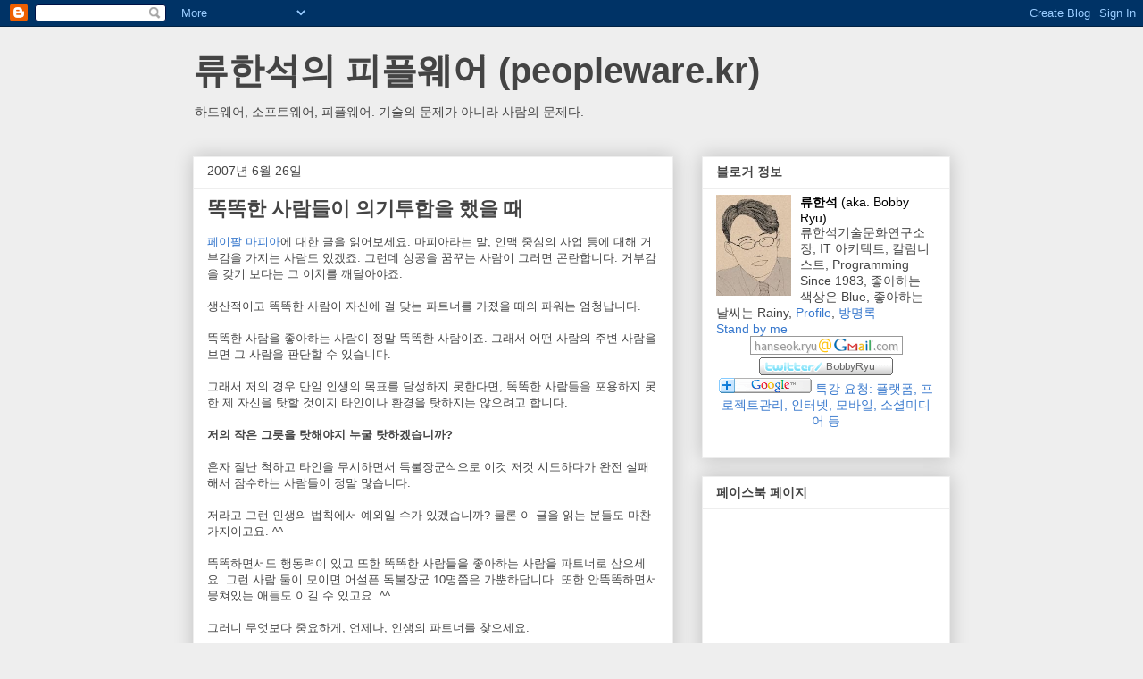

--- FILE ---
content_type: text/html; charset=UTF-8
request_url: https://bobbyryu.blogspot.com/2007/06/blog-post_26.html?showComment=1182827820000
body_size: 16406
content:
<!DOCTYPE html>
<html class='v2' dir='ltr' lang='ko'>
<head>
<link href='https://www.blogger.com/static/v1/widgets/335934321-css_bundle_v2.css' rel='stylesheet' type='text/css'/>
<meta content='width=1100' name='viewport'/>
<meta content='text/html; charset=UTF-8' http-equiv='Content-Type'/>
<meta content='blogger' name='generator'/>
<link href='https://bobbyryu.blogspot.com/favicon.ico' rel='icon' type='image/x-icon'/>
<link href='http://bobbyryu.blogspot.com/2007/06/blog-post_26.html' rel='canonical'/>
<link rel="alternate" type="application/atom+xml" title="류한석의 피플웨어 (peopleware.kr) - Atom" href="https://bobbyryu.blogspot.com/feeds/posts/default" />
<link rel="alternate" type="application/rss+xml" title="류한석의 피플웨어 (peopleware.kr) - RSS" href="https://bobbyryu.blogspot.com/feeds/posts/default?alt=rss" />
<link rel="service.post" type="application/atom+xml" title="류한석의 피플웨어 (peopleware.kr) - Atom" href="https://www.blogger.com/feeds/9813678/posts/default" />

<!--Can't find substitution for tag [blog.ieCssRetrofitLinks]-->
<meta content='http://bobbyryu.blogspot.com/2007/06/blog-post_26.html' property='og:url'/>
<meta content='똑똑한 사람들이 의기투합을 했을 때' property='og:title'/>
<meta content='페이팔 마피아 에 대한 글을 읽어보세요. 마피아라는 말, 인맥 중심의 사업 등에 대해 거부감을 가지는 사람도 있겠죠. 그런데 성공을 꿈꾸는 사람이 그러면 곤란합니다. 거부감을 갖기 보다는 그 이치를 깨달아야죠. 생산적이고 똑똑한 사람이 자신에 걸 맞는...' property='og:description'/>
<title>류한석의 피플웨어 (peopleware.kr): 똑똑한 사람들이 의기투합을 했을 때</title>
<style id='page-skin-1' type='text/css'><!--
/*
-----------------------------------------------
Blogger Template Style
Name:     Awesome Inc.
Designer: Tina Chen
URL:      tinachen.org
----------------------------------------------- */
/* Content
----------------------------------------------- */
body {
font: normal normal 13px Arial, Tahoma, Helvetica, FreeSans, sans-serif;
color: #444444;
background: #eeeeee none repeat scroll top left;
}
html body .content-outer {
min-width: 0;
max-width: 100%;
width: 100%;
}
a:link {
text-decoration: none;
color: #3778cd;
}
a:visited {
text-decoration: none;
color: #4d469c;
}
a:hover {
text-decoration: underline;
color: #3778cd;
}
.body-fauxcolumn-outer .cap-top {
position: absolute;
z-index: 1;
height: 276px;
width: 100%;
background: transparent none repeat-x scroll top left;
_background-image: none;
}
/* Columns
----------------------------------------------- */
.content-inner {
padding: 0;
}
.header-inner .section {
margin: 0 16px;
}
.tabs-inner .section {
margin: 0 16px;
}
.main-inner {
padding-top: 30px;
}
.main-inner .column-center-inner,
.main-inner .column-left-inner,
.main-inner .column-right-inner {
padding: 0 5px;
}
*+html body .main-inner .column-center-inner {
margin-top: -30px;
}
#layout .main-inner .column-center-inner {
margin-top: 0;
}
/* Header
----------------------------------------------- */
.header-outer {
margin: 0 0 0 0;
background: transparent none repeat scroll 0 0;
}
.Header h1 {
font: normal bold 40px Arial, Tahoma, Helvetica, FreeSans, sans-serif;
color: #444444;
text-shadow: 0 0 -1px #000000;
}
.Header h1 a {
color: #444444;
}
.Header .description {
font: normal normal 14px Arial, Tahoma, Helvetica, FreeSans, sans-serif;
color: #444444;
}
.header-inner .Header .titlewrapper,
.header-inner .Header .descriptionwrapper {
padding-left: 0;
padding-right: 0;
margin-bottom: 0;
}
.header-inner .Header .titlewrapper {
padding-top: 22px;
}
/* Tabs
----------------------------------------------- */
.tabs-outer {
overflow: hidden;
position: relative;
background: #eeeeee url(//www.blogblog.com/1kt/awesomeinc/tabs_gradient_light.png) repeat scroll 0 0;
}
#layout .tabs-outer {
overflow: visible;
}
.tabs-cap-top, .tabs-cap-bottom {
position: absolute;
width: 100%;
border-top: 1px solid #999999;
}
.tabs-cap-bottom {
bottom: 0;
}
.tabs-inner .widget li a {
display: inline-block;
margin: 0;
padding: .6em 1.5em;
font: normal bold 14px Arial, Tahoma, Helvetica, FreeSans, sans-serif;
color: #444444;
border-top: 1px solid #999999;
border-bottom: 1px solid #999999;
border-left: 1px solid #999999;
height: 16px;
line-height: 16px;
}
.tabs-inner .widget li:last-child a {
border-right: 1px solid #999999;
}
.tabs-inner .widget li.selected a, .tabs-inner .widget li a:hover {
background: #666666 url(//www.blogblog.com/1kt/awesomeinc/tabs_gradient_light.png) repeat-x scroll 0 -100px;
color: #ffffff;
}
/* Headings
----------------------------------------------- */
h2 {
font: normal bold 14px Arial, Tahoma, Helvetica, FreeSans, sans-serif;
color: #444444;
}
/* Widgets
----------------------------------------------- */
.main-inner .section {
margin: 0 27px;
padding: 0;
}
.main-inner .column-left-outer,
.main-inner .column-right-outer {
margin-top: 0;
}
#layout .main-inner .column-left-outer,
#layout .main-inner .column-right-outer {
margin-top: 0;
}
.main-inner .column-left-inner,
.main-inner .column-right-inner {
background: transparent none repeat 0 0;
-moz-box-shadow: 0 0 0 rgba(0, 0, 0, .2);
-webkit-box-shadow: 0 0 0 rgba(0, 0, 0, .2);
-goog-ms-box-shadow: 0 0 0 rgba(0, 0, 0, .2);
box-shadow: 0 0 0 rgba(0, 0, 0, .2);
-moz-border-radius: 0;
-webkit-border-radius: 0;
-goog-ms-border-radius: 0;
border-radius: 0;
}
#layout .main-inner .column-left-inner,
#layout .main-inner .column-right-inner {
margin-top: 0;
}
.sidebar .widget {
font: normal normal 14px Arial, Tahoma, Helvetica, FreeSans, sans-serif;
color: #444444;
}
.sidebar .widget a:link {
color: #3778cd;
}
.sidebar .widget a:visited {
color: #4d469c;
}
.sidebar .widget a:hover {
color: #3778cd;
}
.sidebar .widget h2 {
text-shadow: 0 0 -1px #000000;
}
.main-inner .widget {
background-color: #ffffff;
border: 1px solid #eeeeee;
padding: 0 15px 15px;
margin: 20px -16px;
-moz-box-shadow: 0 0 20px rgba(0, 0, 0, .2);
-webkit-box-shadow: 0 0 20px rgba(0, 0, 0, .2);
-goog-ms-box-shadow: 0 0 20px rgba(0, 0, 0, .2);
box-shadow: 0 0 20px rgba(0, 0, 0, .2);
-moz-border-radius: 0;
-webkit-border-radius: 0;
-goog-ms-border-radius: 0;
border-radius: 0;
}
.main-inner .widget h2 {
margin: 0 -15px;
padding: .6em 15px .5em;
border-bottom: 1px solid transparent;
}
.footer-inner .widget h2 {
padding: 0 0 .4em;
border-bottom: 1px solid transparent;
}
.main-inner .widget h2 + div, .footer-inner .widget h2 + div {
border-top: 1px solid #eeeeee;
padding-top: 8px;
}
.main-inner .widget .widget-content {
margin: 0 -15px;
padding: 7px 15px 0;
}
.main-inner .widget ul, .main-inner .widget #ArchiveList ul.flat {
margin: -8px -15px 0;
padding: 0;
list-style: none;
}
.main-inner .widget #ArchiveList {
margin: -8px 0 0;
}
.main-inner .widget ul li, .main-inner .widget #ArchiveList ul.flat li {
padding: .5em 15px;
text-indent: 0;
color: #666666;
border-top: 1px solid #eeeeee;
border-bottom: 1px solid transparent;
}
.main-inner .widget #ArchiveList ul li {
padding-top: .25em;
padding-bottom: .25em;
}
.main-inner .widget ul li:first-child, .main-inner .widget #ArchiveList ul.flat li:first-child {
border-top: none;
}
.main-inner .widget ul li:last-child, .main-inner .widget #ArchiveList ul.flat li:last-child {
border-bottom: none;
}
.post-body {
position: relative;
}
.main-inner .widget .post-body ul {
padding: 0 2.5em;
margin: .5em 0;
list-style: disc;
}
.main-inner .widget .post-body ul li {
padding: 0.25em 0;
margin-bottom: .25em;
color: #444444;
border: none;
}
.footer-inner .widget ul {
padding: 0;
list-style: none;
}
.widget .zippy {
color: #666666;
}
/* Posts
----------------------------------------------- */
body .main-inner .Blog {
padding: 0;
margin-bottom: 1em;
background-color: transparent;
border: none;
-moz-box-shadow: 0 0 0 rgba(0, 0, 0, 0);
-webkit-box-shadow: 0 0 0 rgba(0, 0, 0, 0);
-goog-ms-box-shadow: 0 0 0 rgba(0, 0, 0, 0);
box-shadow: 0 0 0 rgba(0, 0, 0, 0);
}
.main-inner .section:last-child .Blog:last-child {
padding: 0;
margin-bottom: 1em;
}
.main-inner .widget h2.date-header {
margin: 0 -15px 1px;
padding: 0 0 0 0;
font: normal normal 14px Arial, Tahoma, Helvetica, FreeSans, sans-serif;
color: #444444;
background: transparent none no-repeat scroll top left;
border-top: 0 solid #eeeeee;
border-bottom: 1px solid transparent;
-moz-border-radius-topleft: 0;
-moz-border-radius-topright: 0;
-webkit-border-top-left-radius: 0;
-webkit-border-top-right-radius: 0;
border-top-left-radius: 0;
border-top-right-radius: 0;
position: static;
bottom: 100%;
right: 15px;
text-shadow: 0 0 -1px #000000;
}
.main-inner .widget h2.date-header span {
font: normal normal 14px Arial, Tahoma, Helvetica, FreeSans, sans-serif;
display: block;
padding: .5em 15px;
border-left: 0 solid #eeeeee;
border-right: 0 solid #eeeeee;
}
.date-outer {
position: relative;
margin: 30px 0 20px;
padding: 0 15px;
background-color: #ffffff;
border: 1px solid #eeeeee;
-moz-box-shadow: 0 0 20px rgba(0, 0, 0, .2);
-webkit-box-shadow: 0 0 20px rgba(0, 0, 0, .2);
-goog-ms-box-shadow: 0 0 20px rgba(0, 0, 0, .2);
box-shadow: 0 0 20px rgba(0, 0, 0, .2);
-moz-border-radius: 0;
-webkit-border-radius: 0;
-goog-ms-border-radius: 0;
border-radius: 0;
}
.date-outer:first-child {
margin-top: 0;
}
.date-outer:last-child {
margin-bottom: 20px;
-moz-border-radius-bottomleft: 0;
-moz-border-radius-bottomright: 0;
-webkit-border-bottom-left-radius: 0;
-webkit-border-bottom-right-radius: 0;
-goog-ms-border-bottom-left-radius: 0;
-goog-ms-border-bottom-right-radius: 0;
border-bottom-left-radius: 0;
border-bottom-right-radius: 0;
}
.date-posts {
margin: 0 -15px;
padding: 0 15px;
clear: both;
}
.post-outer, .inline-ad {
border-top: 1px solid #eeeeee;
margin: 0 -15px;
padding: 15px 15px;
}
.post-outer {
padding-bottom: 10px;
}
.post-outer:first-child {
padding-top: 0;
border-top: none;
}
.post-outer:last-child, .inline-ad:last-child {
border-bottom: none;
}
.post-body {
position: relative;
}
.post-body img {
padding: 8px;
background: transparent;
border: 1px solid transparent;
-moz-box-shadow: 0 0 0 rgba(0, 0, 0, .2);
-webkit-box-shadow: 0 0 0 rgba(0, 0, 0, .2);
box-shadow: 0 0 0 rgba(0, 0, 0, .2);
-moz-border-radius: 0;
-webkit-border-radius: 0;
border-radius: 0;
}
h3.post-title, h4 {
font: normal bold 22px Arial, Tahoma, Helvetica, FreeSans, sans-serif;
color: #444444;
}
h3.post-title a {
font: normal bold 22px Arial, Tahoma, Helvetica, FreeSans, sans-serif;
color: #444444;
}
h3.post-title a:hover {
color: #3778cd;
text-decoration: underline;
}
.post-header {
margin: 0 0 1em;
}
.post-body {
line-height: 1.4;
}
.post-outer h2 {
color: #444444;
}
.post-footer {
margin: 1.5em 0 0;
}
#blog-pager {
padding: 15px;
font-size: 120%;
background-color: #ffffff;
border: 1px solid #eeeeee;
-moz-box-shadow: 0 0 20px rgba(0, 0, 0, .2);
-webkit-box-shadow: 0 0 20px rgba(0, 0, 0, .2);
-goog-ms-box-shadow: 0 0 20px rgba(0, 0, 0, .2);
box-shadow: 0 0 20px rgba(0, 0, 0, .2);
-moz-border-radius: 0;
-webkit-border-radius: 0;
-goog-ms-border-radius: 0;
border-radius: 0;
-moz-border-radius-topleft: 0;
-moz-border-radius-topright: 0;
-webkit-border-top-left-radius: 0;
-webkit-border-top-right-radius: 0;
-goog-ms-border-top-left-radius: 0;
-goog-ms-border-top-right-radius: 0;
border-top-left-radius: 0;
border-top-right-radius-topright: 0;
margin-top: 1em;
}
.blog-feeds, .post-feeds {
margin: 1em 0;
text-align: center;
color: #444444;
}
.blog-feeds a, .post-feeds a {
color: #3778cd;
}
.blog-feeds a:visited, .post-feeds a:visited {
color: #4d469c;
}
.blog-feeds a:hover, .post-feeds a:hover {
color: #3778cd;
}
.post-outer .comments {
margin-top: 2em;
}
/* Comments
----------------------------------------------- */
.comments .comments-content .icon.blog-author {
background-repeat: no-repeat;
background-image: url([data-uri]);
}
.comments .comments-content .loadmore a {
border-top: 1px solid #999999;
border-bottom: 1px solid #999999;
}
.comments .continue {
border-top: 2px solid #999999;
}
/* Footer
----------------------------------------------- */
.footer-outer {
margin: -20px 0 -1px;
padding: 20px 0 0;
color: #444444;
overflow: hidden;
}
.footer-fauxborder-left {
border-top: 1px solid #eeeeee;
background: #ffffff none repeat scroll 0 0;
-moz-box-shadow: 0 0 20px rgba(0, 0, 0, .2);
-webkit-box-shadow: 0 0 20px rgba(0, 0, 0, .2);
-goog-ms-box-shadow: 0 0 20px rgba(0, 0, 0, .2);
box-shadow: 0 0 20px rgba(0, 0, 0, .2);
margin: 0 -20px;
}
/* Mobile
----------------------------------------------- */
body.mobile {
background-size: auto;
}
.mobile .body-fauxcolumn-outer {
background: transparent none repeat scroll top left;
}
*+html body.mobile .main-inner .column-center-inner {
margin-top: 0;
}
.mobile .main-inner .widget {
padding: 0 0 15px;
}
.mobile .main-inner .widget h2 + div,
.mobile .footer-inner .widget h2 + div {
border-top: none;
padding-top: 0;
}
.mobile .footer-inner .widget h2 {
padding: 0.5em 0;
border-bottom: none;
}
.mobile .main-inner .widget .widget-content {
margin: 0;
padding: 7px 0 0;
}
.mobile .main-inner .widget ul,
.mobile .main-inner .widget #ArchiveList ul.flat {
margin: 0 -15px 0;
}
.mobile .main-inner .widget h2.date-header {
right: 0;
}
.mobile .date-header span {
padding: 0.4em 0;
}
.mobile .date-outer:first-child {
margin-bottom: 0;
border: 1px solid #eeeeee;
-moz-border-radius-topleft: 0;
-moz-border-radius-topright: 0;
-webkit-border-top-left-radius: 0;
-webkit-border-top-right-radius: 0;
-goog-ms-border-top-left-radius: 0;
-goog-ms-border-top-right-radius: 0;
border-top-left-radius: 0;
border-top-right-radius: 0;
}
.mobile .date-outer {
border-color: #eeeeee;
border-width: 0 1px 1px;
}
.mobile .date-outer:last-child {
margin-bottom: 0;
}
.mobile .main-inner {
padding: 0;
}
.mobile .header-inner .section {
margin: 0;
}
.mobile .post-outer, .mobile .inline-ad {
padding: 5px 0;
}
.mobile .tabs-inner .section {
margin: 0 10px;
}
.mobile .main-inner .widget h2 {
margin: 0;
padding: 0;
}
.mobile .main-inner .widget h2.date-header span {
padding: 0;
}
.mobile .main-inner .widget .widget-content {
margin: 0;
padding: 7px 0 0;
}
.mobile #blog-pager {
border: 1px solid transparent;
background: #ffffff none repeat scroll 0 0;
}
.mobile .main-inner .column-left-inner,
.mobile .main-inner .column-right-inner {
background: transparent none repeat 0 0;
-moz-box-shadow: none;
-webkit-box-shadow: none;
-goog-ms-box-shadow: none;
box-shadow: none;
}
.mobile .date-posts {
margin: 0;
padding: 0;
}
.mobile .footer-fauxborder-left {
margin: 0;
border-top: inherit;
}
.mobile .main-inner .section:last-child .Blog:last-child {
margin-bottom: 0;
}
.mobile-index-contents {
color: #444444;
}
.mobile .mobile-link-button {
background: #3778cd url(//www.blogblog.com/1kt/awesomeinc/tabs_gradient_light.png) repeat scroll 0 0;
}
.mobile-link-button a:link, .mobile-link-button a:visited {
color: #ffffff;
}
.mobile .tabs-inner .PageList .widget-content {
background: transparent;
border-top: 1px solid;
border-color: #999999;
color: #444444;
}
.mobile .tabs-inner .PageList .widget-content .pagelist-arrow {
border-left: 1px solid #999999;
}

--></style>
<style id='template-skin-1' type='text/css'><!--
body {
min-width: 880px;
}
.content-outer, .content-fauxcolumn-outer, .region-inner {
min-width: 880px;
max-width: 880px;
_width: 880px;
}
.main-inner .columns {
padding-left: 0px;
padding-right: 310px;
}
.main-inner .fauxcolumn-center-outer {
left: 0px;
right: 310px;
/* IE6 does not respect left and right together */
_width: expression(this.parentNode.offsetWidth -
parseInt("0px") -
parseInt("310px") + 'px');
}
.main-inner .fauxcolumn-left-outer {
width: 0px;
}
.main-inner .fauxcolumn-right-outer {
width: 310px;
}
.main-inner .column-left-outer {
width: 0px;
right: 100%;
margin-left: -0px;
}
.main-inner .column-right-outer {
width: 310px;
margin-right: -310px;
}
#layout {
min-width: 0;
}
#layout .content-outer {
min-width: 0;
width: 800px;
}
#layout .region-inner {
min-width: 0;
width: auto;
}
body#layout div.add_widget {
padding: 8px;
}
body#layout div.add_widget a {
margin-left: 32px;
}
--></style>
<link href='https://www.blogger.com/dyn-css/authorization.css?targetBlogID=9813678&amp;zx=6bdbc86f-5531-4a85-bfe8-6317b731e606' media='none' onload='if(media!=&#39;all&#39;)media=&#39;all&#39;' rel='stylesheet'/><noscript><link href='https://www.blogger.com/dyn-css/authorization.css?targetBlogID=9813678&amp;zx=6bdbc86f-5531-4a85-bfe8-6317b731e606' rel='stylesheet'/></noscript>
<meta name='google-adsense-platform-account' content='ca-host-pub-1556223355139109'/>
<meta name='google-adsense-platform-domain' content='blogspot.com'/>

<!-- data-ad-client=ca-pub-6636934017066445 -->

</head>
<body class='loading variant-light'>
<div class='navbar section' id='navbar' name='Navbar'><div class='widget Navbar' data-version='1' id='Navbar1'><script type="text/javascript">
    function setAttributeOnload(object, attribute, val) {
      if(window.addEventListener) {
        window.addEventListener('load',
          function(){ object[attribute] = val; }, false);
      } else {
        window.attachEvent('onload', function(){ object[attribute] = val; });
      }
    }
  </script>
<div id="navbar-iframe-container"></div>
<script type="text/javascript" src="https://apis.google.com/js/platform.js"></script>
<script type="text/javascript">
      gapi.load("gapi.iframes:gapi.iframes.style.bubble", function() {
        if (gapi.iframes && gapi.iframes.getContext) {
          gapi.iframes.getContext().openChild({
              url: 'https://www.blogger.com/navbar/9813678?po\x3d4637347808363222304\x26origin\x3dhttps://bobbyryu.blogspot.com',
              where: document.getElementById("navbar-iframe-container"),
              id: "navbar-iframe"
          });
        }
      });
    </script><script type="text/javascript">
(function() {
var script = document.createElement('script');
script.type = 'text/javascript';
script.src = '//pagead2.googlesyndication.com/pagead/js/google_top_exp.js';
var head = document.getElementsByTagName('head')[0];
if (head) {
head.appendChild(script);
}})();
</script>
</div></div>
<div class='body-fauxcolumns'>
<div class='fauxcolumn-outer body-fauxcolumn-outer'>
<div class='cap-top'>
<div class='cap-left'></div>
<div class='cap-right'></div>
</div>
<div class='fauxborder-left'>
<div class='fauxborder-right'></div>
<div class='fauxcolumn-inner'>
</div>
</div>
<div class='cap-bottom'>
<div class='cap-left'></div>
<div class='cap-right'></div>
</div>
</div>
</div>
<div class='content'>
<div class='content-fauxcolumns'>
<div class='fauxcolumn-outer content-fauxcolumn-outer'>
<div class='cap-top'>
<div class='cap-left'></div>
<div class='cap-right'></div>
</div>
<div class='fauxborder-left'>
<div class='fauxborder-right'></div>
<div class='fauxcolumn-inner'>
</div>
</div>
<div class='cap-bottom'>
<div class='cap-left'></div>
<div class='cap-right'></div>
</div>
</div>
</div>
<div class='content-outer'>
<div class='content-cap-top cap-top'>
<div class='cap-left'></div>
<div class='cap-right'></div>
</div>
<div class='fauxborder-left content-fauxborder-left'>
<div class='fauxborder-right content-fauxborder-right'></div>
<div class='content-inner'>
<header>
<div class='header-outer'>
<div class='header-cap-top cap-top'>
<div class='cap-left'></div>
<div class='cap-right'></div>
</div>
<div class='fauxborder-left header-fauxborder-left'>
<div class='fauxborder-right header-fauxborder-right'></div>
<div class='region-inner header-inner'>
<div class='header section' id='header' name='헤더'><div class='widget Header' data-version='1' id='Header1'>
<div id='header-inner'>
<div class='titlewrapper'>
<h1 class='title'>
<a href='https://bobbyryu.blogspot.com/'>
류한석의 피플웨어 (peopleware.kr)
</a>
</h1>
</div>
<div class='descriptionwrapper'>
<p class='description'><span>하드웨어, 소프트웨어, 피플웨어. 기술의 문제가 아니라 사람의 문제다.</span></p>
</div>
</div>
</div></div>
</div>
</div>
<div class='header-cap-bottom cap-bottom'>
<div class='cap-left'></div>
<div class='cap-right'></div>
</div>
</div>
</header>
<div class='tabs-outer'>
<div class='tabs-cap-top cap-top'>
<div class='cap-left'></div>
<div class='cap-right'></div>
</div>
<div class='fauxborder-left tabs-fauxborder-left'>
<div class='fauxborder-right tabs-fauxborder-right'></div>
<div class='region-inner tabs-inner'>
<div class='tabs no-items section' id='crosscol' name='전체 열'></div>
<div class='tabs no-items section' id='crosscol-overflow' name='Cross-Column 2'></div>
</div>
</div>
<div class='tabs-cap-bottom cap-bottom'>
<div class='cap-left'></div>
<div class='cap-right'></div>
</div>
</div>
<div class='main-outer'>
<div class='main-cap-top cap-top'>
<div class='cap-left'></div>
<div class='cap-right'></div>
</div>
<div class='fauxborder-left main-fauxborder-left'>
<div class='fauxborder-right main-fauxborder-right'></div>
<div class='region-inner main-inner'>
<div class='columns fauxcolumns'>
<div class='fauxcolumn-outer fauxcolumn-center-outer'>
<div class='cap-top'>
<div class='cap-left'></div>
<div class='cap-right'></div>
</div>
<div class='fauxborder-left'>
<div class='fauxborder-right'></div>
<div class='fauxcolumn-inner'>
</div>
</div>
<div class='cap-bottom'>
<div class='cap-left'></div>
<div class='cap-right'></div>
</div>
</div>
<div class='fauxcolumn-outer fauxcolumn-left-outer'>
<div class='cap-top'>
<div class='cap-left'></div>
<div class='cap-right'></div>
</div>
<div class='fauxborder-left'>
<div class='fauxborder-right'></div>
<div class='fauxcolumn-inner'>
</div>
</div>
<div class='cap-bottom'>
<div class='cap-left'></div>
<div class='cap-right'></div>
</div>
</div>
<div class='fauxcolumn-outer fauxcolumn-right-outer'>
<div class='cap-top'>
<div class='cap-left'></div>
<div class='cap-right'></div>
</div>
<div class='fauxborder-left'>
<div class='fauxborder-right'></div>
<div class='fauxcolumn-inner'>
</div>
</div>
<div class='cap-bottom'>
<div class='cap-left'></div>
<div class='cap-right'></div>
</div>
</div>
<!-- corrects IE6 width calculation -->
<div class='columns-inner'>
<div class='column-center-outer'>
<div class='column-center-inner'>
<div class='main section' id='main' name='기본'><div class='widget Blog' data-version='1' id='Blog1'>
<div class='blog-posts hfeed'>

          <div class="date-outer">
        
<h2 class='date-header'><span>2007년 6월 26일</span></h2>

          <div class="date-posts">
        
<div class='post-outer'>
<div class='post hentry'>
<a name='4637347808363222304'></a>
<h3 class='post-title entry-title'>
똑똑한 사람들이 의기투합을 했을 때
</h3>
<div class='post-header'>
<div class='post-header-line-1'></div>
</div>
<div class='post-body entry-content' id='post-body-4637347808363222304'>
<a href="http://페이팔마피아.nfree.net/" target="_blank">페이팔 마피아</a>에 대한 글을 읽어보세요. 마피아라는 말, 인맥 중심의 사업 등에 대해 거부감을 가지는 사람도 있겠죠. 그런데 성공을 꿈꾸는 사람이 그러면 곤란합니다. 거부감을 갖기 보다는 그 이치를 깨달아야죠.<br /><br />생산적이고 똑똑한 사람이 자신에 걸 맞는 파트너를 가졌을 때의 파워는 엄청납니다.<br /><br />똑똑한 사람을 좋아하는 사람이 정말 똑똑한 사람이죠. 그래서 어떤 사람의 주변 사람을 보면 그 사람을 판단할 수 있습니다.<br /><br />그래서 저의 경우 만일 인생의 목표를 달성하지 못한다면, 똑똑한 사람들을 포용하지 못한 제 자신을 탓할 것이지 타인이나 환경을 탓하지는 않으려고 합니다. <br /><br /><strong>저의 작은 그릇을 탓해야지 누굴 탓하겠습니까?</strong><br /><br />혼자 잘난 척하고 타인을 무시하면서 독불장군식으로 이것 저것 시도하다가 완전 실패해서 잠수하는 사람들이 정말 많습니다.<br /><br />저라고 그런 인생의 법칙에서 예외일 수가 있겠습니까? 물론 이 글을 읽는 분들도 마찬가지이고요. ^^<br /><br />똑똑하면서도 행동력이 있고 또한 똑똑한 사람들을 좋아하는 사람을 파트너로 삼으세요. 그런 사람 둘이 모이면 어설픈 독불장군 10명쯤은 가뿐하답니다. 또한 안똑똑하면서 뭉쳐있는 애들도 이길 수 있고요. ^^<br /><br />그러니 무엇보다 중요하게, 언제나, 인생의 파트너를 찾으세요.
<div style='clear: both;'></div>
</div>
<p></p><p></p>
<iframe allowTransparency='true' frameborder='0' scrolling='no' src='http://www.facebook.com/plugins/like.php?href=http://bobbyryu.blogspot.com/2007/06/blog-post_26.html&layout=standard&show_faces=true&width=80&action=like&font=arial&colorscheme=light' style='border:none; overflow:hidden; width:500px; height:80px;'></iframe>
<div class='post-footer'>
<div class='post-footer-line post-footer-line-1'><span class='post-author vcard'>
작성자:
<span class='fn'>바비(Bobby)</span>
</span>
<span class='post-timestamp'>
시간:
<a class='timestamp-link' href='https://bobbyryu.blogspot.com/2007/06/blog-post_26.html' rel='bookmark' title='permanent link'><abbr class='published' title='2007-06-26T02:30:00+09:00'>6/26/2007 02:30:00 AM</abbr></a>
</span>
<span class='post-comment-link'>
</span>
<span class='post-icons'>
<span class='item-control blog-admin pid-1028697838'>
<a href='https://www.blogger.com/post-edit.g?blogID=9813678&postID=4637347808363222304&from=pencil' title='게시물 수정'>
<img alt='' class='icon-action' height='18' src='https://resources.blogblog.com/img/icon18_edit_allbkg.gif' width='18'/>
</a>
</span>
</span>
</div>
<div class='post-footer-line post-footer-line-2'><div class='post-share-buttons goog-inline-block'>
<a class='goog-inline-block share-button sb-email' href='https://www.blogger.com/share-post.g?blogID=9813678&postID=4637347808363222304&target=email' target='_blank' title='이메일로 전송'><span class='share-button-link-text'>이메일로 전송</span></a><a class='goog-inline-block share-button sb-blog' href='https://www.blogger.com/share-post.g?blogID=9813678&postID=4637347808363222304&target=blog' onclick='window.open(this.href, "_blank", "height=270,width=475"); return false;' target='_blank' title='BlogThis!'><span class='share-button-link-text'>BlogThis!</span></a><a class='goog-inline-block share-button sb-twitter' href='https://www.blogger.com/share-post.g?blogID=9813678&postID=4637347808363222304&target=twitter' target='_blank' title='X에 공유'><span class='share-button-link-text'>X에 공유</span></a><a class='goog-inline-block share-button sb-facebook' href='https://www.blogger.com/share-post.g?blogID=9813678&postID=4637347808363222304&target=facebook' onclick='window.open(this.href, "_blank", "height=430,width=640"); return false;' target='_blank' title='Facebook에서 공유'><span class='share-button-link-text'>Facebook에서 공유</span></a><a class='goog-inline-block share-button sb-pinterest' href='https://www.blogger.com/share-post.g?blogID=9813678&postID=4637347808363222304&target=pinterest' target='_blank' title='Pinterest에 공유'><span class='share-button-link-text'>Pinterest에 공유</span></a>
</div>
</div>
<div class='post-footer-line post-footer-line-3'><span class='post-labels'>
라벨:
<a href='https://bobbyryu.blogspot.com/search/label/%ED%97%9B%EB%98%91%EB%98%91%EA%B3%BC%20%EC%9E%91%EC%9D%80%20%EA%B7%B8%EB%A6%87%EC%9D%98%20%EC%B5%9C%ED%9B%84' rel='tag'>헛똑똑과 작은 그릇의 최후</a>
</span>
</div>
</div>
</div>
<div class='comments' id='comments'>
<a name='comments'></a>
<h4>댓글 11개:</h4>
<div id='Blog1_comments-block-wrapper'>
<dl class='avatar-comment-indent' id='comments-block'>
<dt class='comment-author ' id='c1659786327666790497'>
<a name='c1659786327666790497'></a>
<div class="avatar-image-container avatar-stock"><span dir="ltr"><a href="https://www.blogger.com/profile/15877202321879257901" target="" rel="nofollow" onclick="" class="avatar-hovercard" id="av-1659786327666790497-15877202321879257901"><img src="//www.blogger.com/img/blogger_logo_round_35.png" width="35" height="35" alt="" title="tomm!">

</a></span></div>
<a href='https://www.blogger.com/profile/15877202321879257901' rel='nofollow'>tomm!</a>
:
</dt>
<dd class='comment-body' id='Blog1_cmt-1659786327666790497'>
<p>
너무 좋은글 같습니다. 감사합니다^^
</p>
</dd>
<dd class='comment-footer'>
<span class='comment-timestamp'>
<a href='https://bobbyryu.blogspot.com/2007/06/blog-post_26.html?showComment=1182811860000#c1659786327666790497' title='comment permalink'>
2007. 6. 26. AM 7:51:00
</a>
<span class='item-control blog-admin pid-576816118'>
<a class='comment-delete' href='https://www.blogger.com/comment/delete/9813678/1659786327666790497' title='덧글 삭제'>
<img src='https://resources.blogblog.com/img/icon_delete13.gif'/>
</a>
</span>
</span>
</dd>
<dt class='comment-author ' id='c3020118548916238018'>
<a name='c3020118548916238018'></a>
<div class="avatar-image-container avatar-stock"><span dir="ltr"><img src="//resources.blogblog.com/img/blank.gif" width="35" height="35" alt="" title="&#51061;&#47749;">

</span></div>
익명
:
</dt>
<dd class='comment-body' id='Blog1_cmt-3020118548916238018'>
<p>
그럼 일단 결혼부터...<BR/><BR/>좀더 현명하고 똑똑한 사회인이 되어야 할텐데 말처럼 쉽지가 않습니다...
</p>
</dd>
<dd class='comment-footer'>
<span class='comment-timestamp'>
<a href='https://bobbyryu.blogspot.com/2007/06/blog-post_26.html?showComment=1182813480000#c3020118548916238018' title='comment permalink'>
2007. 6. 26. AM 8:18:00
</a>
<span class='item-control blog-admin pid-1960249555'>
<a class='comment-delete' href='https://www.blogger.com/comment/delete/9813678/3020118548916238018' title='덧글 삭제'>
<img src='https://resources.blogblog.com/img/icon_delete13.gif'/>
</a>
</span>
</span>
</dd>
<dt class='comment-author ' id='c4538441702889995185'>
<a name='c4538441702889995185'></a>
<div class="avatar-image-container avatar-stock"><span dir="ltr"><img src="//resources.blogblog.com/img/blank.gif" width="35" height="35" alt="" title="&#51061;&#47749;">

</span></div>
익명
:
</dt>
<dd class='comment-body' id='Blog1_cmt-4538441702889995185'>
<p>
"안똑똑하면서 뭉쳐있는 애들"에서 피식 웃었습니다 ㅎㅎ
</p>
</dd>
<dd class='comment-footer'>
<span class='comment-timestamp'>
<a href='https://bobbyryu.blogspot.com/2007/06/blog-post_26.html?showComment=1182816360000#c4538441702889995185' title='comment permalink'>
2007. 6. 26. AM 9:06:00
</a>
<span class='item-control blog-admin pid-1960249555'>
<a class='comment-delete' href='https://www.blogger.com/comment/delete/9813678/4538441702889995185' title='덧글 삭제'>
<img src='https://resources.blogblog.com/img/icon_delete13.gif'/>
</a>
</span>
</span>
</dd>
<dt class='comment-author ' id='c5107378994214534262'>
<a name='c5107378994214534262'></a>
<div class="avatar-image-container avatar-stock"><span dir="ltr"><img src="//resources.blogblog.com/img/blank.gif" width="35" height="35" alt="" title="&#51061;&#47749;">

</span></div>
익명
:
</dt>
<dd class='comment-body' id='Blog1_cmt-5107378994214534262'>
<p>
마지막에 유머로 마감하시는 센스^^ <BR/><BR/>안똑똑하면서 뭉쳐있는 집단이 있군요 ㅋㅋ<BR/>아마도 본인이 똑똑하다고 생각하면서 안똑똑한 파트너들을 보며 답답해할것 같다는 생각이 갑자기 들어 웃었답니다...^^
</p>
</dd>
<dd class='comment-footer'>
<span class='comment-timestamp'>
<a href='https://bobbyryu.blogspot.com/2007/06/blog-post_26.html?showComment=1182821880000#c5107378994214534262' title='comment permalink'>
2007. 6. 26. AM 10:38:00
</a>
<span class='item-control blog-admin pid-1960249555'>
<a class='comment-delete' href='https://www.blogger.com/comment/delete/9813678/5107378994214534262' title='덧글 삭제'>
<img src='https://resources.blogblog.com/img/icon_delete13.gif'/>
</a>
</span>
</span>
</dd>
<dt class='comment-author ' id='c1610607340342723579'>
<a name='c1610607340342723579'></a>
<div class="avatar-image-container avatar-stock"><span dir="ltr"><img src="//resources.blogblog.com/img/blank.gif" width="35" height="35" alt="" title="&#51061;&#47749;">

</span></div>
익명
:
</dt>
<dd class='comment-body' id='Blog1_cmt-1610607340342723579'>
<p>
좋은글 잘 읽고 갑니다~<BR/><BR/>저도 일단 인생의 파트너부터-0-a
</p>
</dd>
<dd class='comment-footer'>
<span class='comment-timestamp'>
<a href='https://bobbyryu.blogspot.com/2007/06/blog-post_26.html?showComment=1182827820000#c1610607340342723579' title='comment permalink'>
2007. 6. 26. PM 12:17:00
</a>
<span class='item-control blog-admin pid-1960249555'>
<a class='comment-delete' href='https://www.blogger.com/comment/delete/9813678/1610607340342723579' title='덧글 삭제'>
<img src='https://resources.blogblog.com/img/icon_delete13.gif'/>
</a>
</span>
</span>
</dd>
<dt class='comment-author ' id='c1136829964218608990'>
<a name='c1136829964218608990'></a>
<div class="avatar-image-container avatar-stock"><span dir="ltr"><img src="//resources.blogblog.com/img/blank.gif" width="35" height="35" alt="" title="&#51061;&#47749;">

</span></div>
익명
:
</dt>
<dd class='comment-body' id='Blog1_cmt-1136829964218608990'>
<p>
소셜네트워크파워가 느껴졌습니다.^^<BR/><BR/>이건 인생의 루저들에 대한 이야긴데요. (어떤 소설에서 본거에요) <BR/><BR/>그들의 특징은 느끼지 못한다는데 있대요. 감동도 없고, 슬픈 것도 없고. 분노도 없고..그렇다네요.<BR/><BR/>느끼지 못하는 사람들의 불행함. 그 반대의 사람들이 느끼는 활력. <BR/><BR/>이런게 비교될 수 있는 기준같은 게 있는지 모르겠지만 심정적으로 공감되는 부분이 있어 적어봅니다.
</p>
</dd>
<dd class='comment-footer'>
<span class='comment-timestamp'>
<a href='https://bobbyryu.blogspot.com/2007/06/blog-post_26.html?showComment=1182906060000#c1136829964218608990' title='comment permalink'>
2007. 6. 27. AM 10:01:00
</a>
<span class='item-control blog-admin pid-1960249555'>
<a class='comment-delete' href='https://www.blogger.com/comment/delete/9813678/1136829964218608990' title='덧글 삭제'>
<img src='https://resources.blogblog.com/img/icon_delete13.gif'/>
</a>
</span>
</span>
</dd>
<dt class='comment-author ' id='c6784460495249490649'>
<a name='c6784460495249490649'></a>
<div class="avatar-image-container avatar-stock"><span dir="ltr"><img src="//resources.blogblog.com/img/blank.gif" width="35" height="35" alt="" title="&#51061;&#47749;">

</span></div>
익명
:
</dt>
<dd class='comment-body' id='Blog1_cmt-6784460495249490649'>
<p>
인생의 파트너가 꼭 배우자는 아니겠지요? 왠지 한석님에게는 그럴거 같네요...
</p>
</dd>
<dd class='comment-footer'>
<span class='comment-timestamp'>
<a href='https://bobbyryu.blogspot.com/2007/06/blog-post_26.html?showComment=1182907740000#c6784460495249490649' title='comment permalink'>
2007. 6. 27. AM 10:29:00
</a>
<span class='item-control blog-admin pid-1960249555'>
<a class='comment-delete' href='https://www.blogger.com/comment/delete/9813678/6784460495249490649' title='덧글 삭제'>
<img src='https://resources.blogblog.com/img/icon_delete13.gif'/>
</a>
</span>
</span>
</dd>
<dt class='comment-author ' id='c5712920609377182428'>
<a name='c5712920609377182428'></a>
<div class="avatar-image-container avatar-stock"><span dir="ltr"><img src="//resources.blogblog.com/img/blank.gif" width="35" height="35" alt="" title="&#51061;&#47749;">

</span></div>
익명
:
</dt>
<dd class='comment-body' id='Blog1_cmt-5712920609377182428'>
<p>
저도 비슷한 사례를 얘기하는게 있습니다. 10년차 개발자 3명이 시작한 회사와   3년차 개발자 3명이 5년이 된 회사 둘중에서 어느 회사가 더 3년내에 없어질 가능성이 높냐는 질문입니다. 제 대답은 후자입니다. 즉, 전자는 아직 3명이 파트너로 검증되지 않았기때문이고, 후자는 이미 5년이나 검증되었기때문에 더 오래 갈 수 있을거라는 논리입니다. 사람은 같이 일해봐야 아는 것 같습니다.
</p>
</dd>
<dd class='comment-footer'>
<span class='comment-timestamp'>
<a href='https://bobbyryu.blogspot.com/2007/06/blog-post_26.html?showComment=1182947760000#c5712920609377182428' title='comment permalink'>
2007. 6. 27. PM 9:36:00
</a>
<span class='item-control blog-admin pid-1960249555'>
<a class='comment-delete' href='https://www.blogger.com/comment/delete/9813678/5712920609377182428' title='덧글 삭제'>
<img src='https://resources.blogblog.com/img/icon_delete13.gif'/>
</a>
</span>
</span>
</dd>
<dt class='comment-author ' id='c3714268370444084459'>
<a name='c3714268370444084459'></a>
<div class="avatar-image-container avatar-stock"><span dir="ltr"><img src="//resources.blogblog.com/img/blank.gif" width="35" height="35" alt="" title="&#51061;&#47749;">

</span></div>
익명
:
</dt>
<dd class='comment-body' id='Blog1_cmt-3714268370444084459'>
<p>
'안똑똑하면서 뭉쳐있는 애들' 저도 이 부분에서 웃었습니다.<BR/><BR/>똑똑하면서도 행동력이 있고 또한 똑똑한 사람들을 좋아하는 사람을 파트너로 삼으세요.<-- 비즈니스 파트너 뿐만이 아니고, 이런 동반자(아내)를 얻으셔야지요.^^<BR/><BR/>결혼해보시면 너무 좋다는 걸 아시게될텐데.. 저도 해 보니 알겠더라구요.<BR/>잠시 제 자랑좀 했습니다(-_- 퍽퍽)
</p>
</dd>
<dd class='comment-footer'>
<span class='comment-timestamp'>
<a href='https://bobbyryu.blogspot.com/2007/06/blog-post_26.html?showComment=1183039680000#c3714268370444084459' title='comment permalink'>
2007. 6. 28. PM 11:08:00
</a>
<span class='item-control blog-admin pid-1960249555'>
<a class='comment-delete' href='https://www.blogger.com/comment/delete/9813678/3714268370444084459' title='덧글 삭제'>
<img src='https://resources.blogblog.com/img/icon_delete13.gif'/>
</a>
</span>
</span>
</dd>
<dt class='comment-author ' id='c6792527874169578562'>
<a name='c6792527874169578562'></a>
<div class="avatar-image-container avatar-stock"><span dir="ltr"><img src="//resources.blogblog.com/img/blank.gif" width="35" height="35" alt="" title="&#51061;&#47749;">

</span></div>
익명
:
</dt>
<dd class='comment-body' id='Blog1_cmt-6792527874169578562'>
<p>
^^ 많은 생각을 하게 하는군요~ 스스로가 독불장군인지 똑똑한 사람인지 잘 판단할 수 있는 지혜가 필요할 것 같습니다. <BR/><BR/>그런 지혜는 어디서 찾을 수 있을까요?
</p>
</dd>
<dd class='comment-footer'>
<span class='comment-timestamp'>
<a href='https://bobbyryu.blogspot.com/2007/06/blog-post_26.html?showComment=1183099860000#c6792527874169578562' title='comment permalink'>
2007. 6. 29. PM 3:51:00
</a>
<span class='item-control blog-admin pid-1960249555'>
<a class='comment-delete' href='https://www.blogger.com/comment/delete/9813678/6792527874169578562' title='덧글 삭제'>
<img src='https://resources.blogblog.com/img/icon_delete13.gif'/>
</a>
</span>
</span>
</dd>
<dt class='comment-author blog-author' id='c6397725595930997172'>
<a name='c6397725595930997172'></a>
<div class="avatar-image-container vcard"><span dir="ltr"><a href="https://www.blogger.com/profile/16331949646886448928" target="" rel="nofollow" onclick="" class="avatar-hovercard" id="av-6397725595930997172-16331949646886448928"><img src="https://resources.blogblog.com/img/blank.gif" width="35" height="35" class="delayLoad" style="display: none;" longdesc="//blogger.googleusercontent.com/img/b/R29vZ2xl/AVvXsEi6DtLblfIfezEH2cxh6TaEn9zBt-H7loJq0M0n3xkNhrH1qlCwcNWaBM-7xw9XPyWeAw0rdkCV2PzXLUn7sepw3-KGI1-XEzuKzh_fot7O8QirmVcS6k6ju0j8XkSBCg/s45-c/BobbyRyu_image_small.JPG" alt="" title="&#48148;&#48708;(Bobby)">

<noscript><img src="//blogger.googleusercontent.com/img/b/R29vZ2xl/AVvXsEi6DtLblfIfezEH2cxh6TaEn9zBt-H7loJq0M0n3xkNhrH1qlCwcNWaBM-7xw9XPyWeAw0rdkCV2PzXLUn7sepw3-KGI1-XEzuKzh_fot7O8QirmVcS6k6ju0j8XkSBCg/s45-c/BobbyRyu_image_small.JPG" width="35" height="35" class="photo" alt=""></noscript></a></span></div>
<a href='https://www.blogger.com/profile/16331949646886448928' rel='nofollow'>바비(Bobby)</a>
:
</dt>
<dd class='comment-body' id='Blog1_cmt-6397725595930997172'>
<p>
To promise4u님/ 인생의 쓴 맛을 한번쯤은 맛봐야하지 않을까 싶습니다. 자신의 똑똑함에 실망하며 누군가 절실히 필요하다고 느끼는 상태에 도달하기 위해서는 말이죠. ^^
</p>
</dd>
<dd class='comment-footer'>
<span class='comment-timestamp'>
<a href='https://bobbyryu.blogspot.com/2007/06/blog-post_26.html?showComment=1183100040000#c6397725595930997172' title='comment permalink'>
2007. 6. 29. PM 3:54:00
</a>
<span class='item-control blog-admin pid-1028697838'>
<a class='comment-delete' href='https://www.blogger.com/comment/delete/9813678/6397725595930997172' title='덧글 삭제'>
<img src='https://resources.blogblog.com/img/icon_delete13.gif'/>
</a>
</span>
</span>
</dd>
</dl>
</div>
<p class='comment-footer'>
<div class='comment-form'>
<a name='comment-form'></a>
<h4 id='comment-post-message'>댓글 쓰기</h4>
<p><b>댓글을 환영합니다.</b><br /><br />스팸으로 인해 모든 댓글은 운영자의 승인 후 등록됩니다. 스팸, 욕설은 등록이 거부됩니다. 구글의 블로그 시스템은 트랙백을 지원하지 않습니다.</p>
<a href='https://www.blogger.com/comment/frame/9813678?po=4637347808363222304&hl=ko&saa=85391&origin=https://bobbyryu.blogspot.com' id='comment-editor-src'></a>
<iframe allowtransparency='true' class='blogger-iframe-colorize blogger-comment-from-post' frameborder='0' height='410px' id='comment-editor' name='comment-editor' src='' width='100%'></iframe>
<script src='https://www.blogger.com/static/v1/jsbin/2830521187-comment_from_post_iframe.js' type='text/javascript'></script>
<script type='text/javascript'>
      BLOG_CMT_createIframe('https://www.blogger.com/rpc_relay.html');
    </script>
</div>
</p>
</div>
</div>

        </div></div>
      
</div>
<div class='blog-pager' id='blog-pager'>
<span id='blog-pager-newer-link'>
<a class='blog-pager-newer-link' href='https://bobbyryu.blogspot.com/2007/06/sw.html' id='Blog1_blog-pager-newer-link' title='최근 게시물'>최근 게시물</a>
</span>
<span id='blog-pager-older-link'>
<a class='blog-pager-older-link' href='https://bobbyryu.blogspot.com/2007/06/blog-post_25.html' id='Blog1_blog-pager-older-link' title='이전 게시물'>이전 게시물</a>
</span>
<a class='home-link' href='https://bobbyryu.blogspot.com/'>홈</a>
</div>
<div class='clear'></div>
<div class='post-feeds'>
</div>
</div></div>
</div>
</div>
<div class='column-left-outer'>
<div class='column-left-inner'>
<aside>
</aside>
</div>
</div>
<div class='column-right-outer'>
<div class='column-right-inner'>
<aside>
<div class='sidebar section' id='sidebar-right-1'><div class='widget HTML' data-version='1' id='HTML6'>
<h2 class='title'>블로거 정보</h2>
<div class='widget-content'>
<img src="https://blogger.googleusercontent.com/img/b/R29vZ2xl/AVvXsEiXtiinfRbaomOT1QduYu9qf55lhJtSIqXSLSysDVnJd177OjyjwrWWypH6qE4wobecABJ-3qRDfhzrTHQ4zH4S79h6orpwpRjnou9qvLmsw_SeE20j7-UkL8CC2X7iyfh9vNeo/s220/BobbyRyu_image_small.JPG" border="0" style="FLOAT: left; MARGIN: 0px 10px 10px 0px;" width="84" height="113" id="profile-photo" alt="내 사진" /><span style="color:#000000;"><b>류한석</b> (aka. Bobby Ryu)</span><br />

류한석기술문화연구소장, IT 아키텍트, 칼럼니스트, Programming Since 1983, 좋아하는 색상은 Blue, 좋아하는 날씨는 Rainy, <a href="http://bit.ly/pCwbjV"  target="_blank">Profile</a>, <a href="http://bobbyryu.blogspot.com/2005/11/welcome-to-my-world.html">방명록</a><br /><a href="http://bobbyryu.blogspot.com/2009/03/stand-by-me.html">Stand by me</a><br />

<center>
<a href="mailto:hanseok.ryu@gmail.com" target="_blank"><img border="0" alt="" src="https://blogger.googleusercontent.com/img/b/R29vZ2xl/AVvXsEg8-6Ol3IeH-z0_UfLB1saIScrzWBaidcGXhPYKF7h-iWHHgdy7upMYzvdq35JModxlQG9d5xZ_f-pE6iOu6obJ7PyaPlo6IypxF9ylLqWWCvrByoXuPEQhyblBr0BP_54v4QM_lA/s1600/hanseokryu_gmail.png" /></a><br />

<a href="http://twitter.com/bobbyryu" target="_blank"><img src="https://blogger.googleusercontent.com/img/b/R29vZ2xl/AVvXsEiBtXOZDscEgSntImInj5YR3ipn9g9o6f2ebB60n7uaFZiAveToDOMccGqSHP2LoL8Mz2Ko93gw7XJkklnpDdpB_QpdYReYUjf-Z3BrK9HL0UxtIfRBHqlimH6ydogMQUzJHiwrpg/s1600/twitter_bobbyryu.png" /></a>

<a href="http://fusion.google.com/add?feedurl=http://feeds.feedburner.com/bobbyryu" target="_blank"><img src="https://lh3.googleusercontent.com/blogger_img_proxy/AEn0k_uDuQDugxMxUEgg4TK5V75UU4KpeQolVwRl5H9iXJ9H3NTICewlHiTkT8WQk4VwTp8EMp0-c4-2cuXUQt3vepyImyaYsyxKuQWqmI8v1lWevNJ1PVU4VA=s0-d" width="104" height="17" style="border:0" alt="Add to Google Reader or Homepage"></a>

<script language="javascript" src="//twittercounter.com/embed/?username=Bobbyryu&amp;style=black" type="text/javascript"></script>
<a href="https://plus.google.com/108086507634335788078/about"  target="_blank">특강 요청: 플랫폼, 프로젝트관리, 인터넷, 모바일, 소셜미디어 등</a><br /><br />

</center>
</div>
<div class='clear'></div>
</div><div class='widget HTML' data-version='1' id='HTML8'>
<h2 class='title'>페이스북 페이지</h2>
<div class='widget-content'>
<center><iframe src="//www.facebook.com/plugins/likebox.php?href=http%3A%2F%2Fwww.facebook.com%2Fpeopleware.kr&amp;width=250&amp;height=290&amp;colorscheme=light&amp;show_faces=true&amp;border_color&amp;stream=false&amp;header=true" scrolling="no" frameborder="0" style="border:none; overflow:hidden; width:250px; height:290px;" allowtransparency="true"></iframe></center>
</div>
<div class='clear'></div>
</div><div class='widget HTML' data-version='1' id='HTML2'>
<div class='widget-content'>
<center><br/><!--Creative Commons License--><a href="http://creativecommons.org/licenses/by-nc-nd/2.0/kr/" rel="license"><img alt="Creative Commons License" style="border-width: 0" src="https://lh3.googleusercontent.com/blogger_img_proxy/AEn0k_sRyfmP6vlNRR-4bcQNE2Rkpv_rr_-0ojV5NUhsfRGzKlD5p8Q8srj-vTMh267xQ6ALERpG1G3oRMZv7UHp45Np5Ckdy-Y_MYMboVcLLO6GNajplYvV_NsDPnAi=s0-d"></a><br/>본 블로그의 저작물은 <a href="http://creativecommons.org/licenses/by-nc-nd/2.0/kr/" rel="license">크리에이티브 커먼즈 코리아 저작자표시-비영리-변경금지 2.0 대한민국 라이센스</a>에 따라 이용하실 수 있습니다.<!--/Creative Commons License--><!-- <rdf:RDF xmlns="http://web.resource.org/cc/" xmlns:dc="http://purl.org/dc/elements/1.1/" xmlns:rdf="http://www.w3.org/1999/02/22-rdf-syntax-ns#" xmlns:rdfs="http://www.w3.org/2000/01/rdf-schema#">
	<Work rdf:about="">
		<license rdf:resource="http://creativecommons.org/licenses/by-nc-nd/2.0/kr/" />
	<dc:type rdf:resource="http://purl.org/dc/dcmitype/Text" />
	</Work>
	<License rdf:about="http://creativecommons.org/licenses/by-nc-nd/2.0/kr/"><permits rdf:resource="http://web.resource.org/cc/Reproduction"/><permits rdf:resource="http://web.resource.org/cc/Distribution"/><requires rdf:resource="http://web.resource.org/cc/Notice"/><requires rdf:resource="http://web.resource.org/cc/Attribution"/><prohibits rdf:resource="http://web.resource.org/cc/CommercialUse"/></License></rdf:RDF> --></center>
</div>
<div class='clear'></div>
</div><div class='widget Text' data-version='1' id='Text1'>
<h2 class='title'>슬로건</h2>
<div class='widget-content'>
<div><span style="color:#000000;">- 분별이 앞서면 사랑은 뒤선다.</span></div><span style="color:#000000;"><div><span style="color:#000000;"><br/></span></div>- 확실한 차선보다는 불확실한 최선!<br/><br/>- 하나의 패턴이 파괴되는 때에 새로운 세계가 열린다.</span>
</div>
<div class='clear'></div>
</div><div class='widget BlogArchive' data-version='1' id='BlogArchive1'>
<h2>블로그 아카이브</h2>
<div class='widget-content'>
<div id='ArchiveList'>
<div id='BlogArchive1_ArchiveList'>
<ul class='hierarchy'>
<li class='archivedate collapsed'>
<a class='toggle' href='javascript:void(0)'>
<span class='zippy'>

        &#9658;&#160;
      
</span>
</a>
<a class='post-count-link' href='https://bobbyryu.blogspot.com/2012/'>
2012
</a>
<span class='post-count' dir='ltr'>(12)</span>
<ul class='hierarchy'>
<li class='archivedate collapsed'>
<a class='toggle' href='javascript:void(0)'>
<span class='zippy'>

        &#9658;&#160;
      
</span>
</a>
<a class='post-count-link' href='https://bobbyryu.blogspot.com/2012/11/'>
11월
</a>
<span class='post-count' dir='ltr'>(2)</span>
</li>
</ul>
<ul class='hierarchy'>
<li class='archivedate collapsed'>
<a class='toggle' href='javascript:void(0)'>
<span class='zippy'>

        &#9658;&#160;
      
</span>
</a>
<a class='post-count-link' href='https://bobbyryu.blogspot.com/2012/07/'>
7월
</a>
<span class='post-count' dir='ltr'>(2)</span>
</li>
</ul>
<ul class='hierarchy'>
<li class='archivedate collapsed'>
<a class='toggle' href='javascript:void(0)'>
<span class='zippy'>

        &#9658;&#160;
      
</span>
</a>
<a class='post-count-link' href='https://bobbyryu.blogspot.com/2012/06/'>
6월
</a>
<span class='post-count' dir='ltr'>(1)</span>
</li>
</ul>
<ul class='hierarchy'>
<li class='archivedate collapsed'>
<a class='toggle' href='javascript:void(0)'>
<span class='zippy'>

        &#9658;&#160;
      
</span>
</a>
<a class='post-count-link' href='https://bobbyryu.blogspot.com/2012/04/'>
4월
</a>
<span class='post-count' dir='ltr'>(4)</span>
</li>
</ul>
<ul class='hierarchy'>
<li class='archivedate collapsed'>
<a class='toggle' href='javascript:void(0)'>
<span class='zippy'>

        &#9658;&#160;
      
</span>
</a>
<a class='post-count-link' href='https://bobbyryu.blogspot.com/2012/03/'>
3월
</a>
<span class='post-count' dir='ltr'>(3)</span>
</li>
</ul>
</li>
</ul>
<ul class='hierarchy'>
<li class='archivedate collapsed'>
<a class='toggle' href='javascript:void(0)'>
<span class='zippy'>

        &#9658;&#160;
      
</span>
</a>
<a class='post-count-link' href='https://bobbyryu.blogspot.com/2011/'>
2011
</a>
<span class='post-count' dir='ltr'>(10)</span>
<ul class='hierarchy'>
<li class='archivedate collapsed'>
<a class='toggle' href='javascript:void(0)'>
<span class='zippy'>

        &#9658;&#160;
      
</span>
</a>
<a class='post-count-link' href='https://bobbyryu.blogspot.com/2011/12/'>
12월
</a>
<span class='post-count' dir='ltr'>(1)</span>
</li>
</ul>
<ul class='hierarchy'>
<li class='archivedate collapsed'>
<a class='toggle' href='javascript:void(0)'>
<span class='zippy'>

        &#9658;&#160;
      
</span>
</a>
<a class='post-count-link' href='https://bobbyryu.blogspot.com/2011/11/'>
11월
</a>
<span class='post-count' dir='ltr'>(1)</span>
</li>
</ul>
<ul class='hierarchy'>
<li class='archivedate collapsed'>
<a class='toggle' href='javascript:void(0)'>
<span class='zippy'>

        &#9658;&#160;
      
</span>
</a>
<a class='post-count-link' href='https://bobbyryu.blogspot.com/2011/10/'>
10월
</a>
<span class='post-count' dir='ltr'>(1)</span>
</li>
</ul>
<ul class='hierarchy'>
<li class='archivedate collapsed'>
<a class='toggle' href='javascript:void(0)'>
<span class='zippy'>

        &#9658;&#160;
      
</span>
</a>
<a class='post-count-link' href='https://bobbyryu.blogspot.com/2011/08/'>
8월
</a>
<span class='post-count' dir='ltr'>(1)</span>
</li>
</ul>
<ul class='hierarchy'>
<li class='archivedate collapsed'>
<a class='toggle' href='javascript:void(0)'>
<span class='zippy'>

        &#9658;&#160;
      
</span>
</a>
<a class='post-count-link' href='https://bobbyryu.blogspot.com/2011/07/'>
7월
</a>
<span class='post-count' dir='ltr'>(1)</span>
</li>
</ul>
<ul class='hierarchy'>
<li class='archivedate collapsed'>
<a class='toggle' href='javascript:void(0)'>
<span class='zippy'>

        &#9658;&#160;
      
</span>
</a>
<a class='post-count-link' href='https://bobbyryu.blogspot.com/2011/06/'>
6월
</a>
<span class='post-count' dir='ltr'>(1)</span>
</li>
</ul>
<ul class='hierarchy'>
<li class='archivedate collapsed'>
<a class='toggle' href='javascript:void(0)'>
<span class='zippy'>

        &#9658;&#160;
      
</span>
</a>
<a class='post-count-link' href='https://bobbyryu.blogspot.com/2011/04/'>
4월
</a>
<span class='post-count' dir='ltr'>(2)</span>
</li>
</ul>
<ul class='hierarchy'>
<li class='archivedate collapsed'>
<a class='toggle' href='javascript:void(0)'>
<span class='zippy'>

        &#9658;&#160;
      
</span>
</a>
<a class='post-count-link' href='https://bobbyryu.blogspot.com/2011/03/'>
3월
</a>
<span class='post-count' dir='ltr'>(1)</span>
</li>
</ul>
<ul class='hierarchy'>
<li class='archivedate collapsed'>
<a class='toggle' href='javascript:void(0)'>
<span class='zippy'>

        &#9658;&#160;
      
</span>
</a>
<a class='post-count-link' href='https://bobbyryu.blogspot.com/2011/01/'>
1월
</a>
<span class='post-count' dir='ltr'>(1)</span>
</li>
</ul>
</li>
</ul>
<ul class='hierarchy'>
<li class='archivedate collapsed'>
<a class='toggle' href='javascript:void(0)'>
<span class='zippy'>

        &#9658;&#160;
      
</span>
</a>
<a class='post-count-link' href='https://bobbyryu.blogspot.com/2010/'>
2010
</a>
<span class='post-count' dir='ltr'>(43)</span>
<ul class='hierarchy'>
<li class='archivedate collapsed'>
<a class='toggle' href='javascript:void(0)'>
<span class='zippy'>

        &#9658;&#160;
      
</span>
</a>
<a class='post-count-link' href='https://bobbyryu.blogspot.com/2010/12/'>
12월
</a>
<span class='post-count' dir='ltr'>(1)</span>
</li>
</ul>
<ul class='hierarchy'>
<li class='archivedate collapsed'>
<a class='toggle' href='javascript:void(0)'>
<span class='zippy'>

        &#9658;&#160;
      
</span>
</a>
<a class='post-count-link' href='https://bobbyryu.blogspot.com/2010/11/'>
11월
</a>
<span class='post-count' dir='ltr'>(1)</span>
</li>
</ul>
<ul class='hierarchy'>
<li class='archivedate collapsed'>
<a class='toggle' href='javascript:void(0)'>
<span class='zippy'>

        &#9658;&#160;
      
</span>
</a>
<a class='post-count-link' href='https://bobbyryu.blogspot.com/2010/10/'>
10월
</a>
<span class='post-count' dir='ltr'>(2)</span>
</li>
</ul>
<ul class='hierarchy'>
<li class='archivedate collapsed'>
<a class='toggle' href='javascript:void(0)'>
<span class='zippy'>

        &#9658;&#160;
      
</span>
</a>
<a class='post-count-link' href='https://bobbyryu.blogspot.com/2010/09/'>
9월
</a>
<span class='post-count' dir='ltr'>(3)</span>
</li>
</ul>
<ul class='hierarchy'>
<li class='archivedate collapsed'>
<a class='toggle' href='javascript:void(0)'>
<span class='zippy'>

        &#9658;&#160;
      
</span>
</a>
<a class='post-count-link' href='https://bobbyryu.blogspot.com/2010/08/'>
8월
</a>
<span class='post-count' dir='ltr'>(3)</span>
</li>
</ul>
<ul class='hierarchy'>
<li class='archivedate collapsed'>
<a class='toggle' href='javascript:void(0)'>
<span class='zippy'>

        &#9658;&#160;
      
</span>
</a>
<a class='post-count-link' href='https://bobbyryu.blogspot.com/2010/07/'>
7월
</a>
<span class='post-count' dir='ltr'>(2)</span>
</li>
</ul>
<ul class='hierarchy'>
<li class='archivedate collapsed'>
<a class='toggle' href='javascript:void(0)'>
<span class='zippy'>

        &#9658;&#160;
      
</span>
</a>
<a class='post-count-link' href='https://bobbyryu.blogspot.com/2010/06/'>
6월
</a>
<span class='post-count' dir='ltr'>(1)</span>
</li>
</ul>
<ul class='hierarchy'>
<li class='archivedate collapsed'>
<a class='toggle' href='javascript:void(0)'>
<span class='zippy'>

        &#9658;&#160;
      
</span>
</a>
<a class='post-count-link' href='https://bobbyryu.blogspot.com/2010/05/'>
5월
</a>
<span class='post-count' dir='ltr'>(5)</span>
</li>
</ul>
<ul class='hierarchy'>
<li class='archivedate collapsed'>
<a class='toggle' href='javascript:void(0)'>
<span class='zippy'>

        &#9658;&#160;
      
</span>
</a>
<a class='post-count-link' href='https://bobbyryu.blogspot.com/2010/04/'>
4월
</a>
<span class='post-count' dir='ltr'>(6)</span>
</li>
</ul>
<ul class='hierarchy'>
<li class='archivedate collapsed'>
<a class='toggle' href='javascript:void(0)'>
<span class='zippy'>

        &#9658;&#160;
      
</span>
</a>
<a class='post-count-link' href='https://bobbyryu.blogspot.com/2010/03/'>
3월
</a>
<span class='post-count' dir='ltr'>(4)</span>
</li>
</ul>
<ul class='hierarchy'>
<li class='archivedate collapsed'>
<a class='toggle' href='javascript:void(0)'>
<span class='zippy'>

        &#9658;&#160;
      
</span>
</a>
<a class='post-count-link' href='https://bobbyryu.blogspot.com/2010/02/'>
2월
</a>
<span class='post-count' dir='ltr'>(6)</span>
</li>
</ul>
<ul class='hierarchy'>
<li class='archivedate collapsed'>
<a class='toggle' href='javascript:void(0)'>
<span class='zippy'>

        &#9658;&#160;
      
</span>
</a>
<a class='post-count-link' href='https://bobbyryu.blogspot.com/2010/01/'>
1월
</a>
<span class='post-count' dir='ltr'>(9)</span>
</li>
</ul>
</li>
</ul>
<ul class='hierarchy'>
<li class='archivedate collapsed'>
<a class='toggle' href='javascript:void(0)'>
<span class='zippy'>

        &#9658;&#160;
      
</span>
</a>
<a class='post-count-link' href='https://bobbyryu.blogspot.com/2009/'>
2009
</a>
<span class='post-count' dir='ltr'>(63)</span>
<ul class='hierarchy'>
<li class='archivedate collapsed'>
<a class='toggle' href='javascript:void(0)'>
<span class='zippy'>

        &#9658;&#160;
      
</span>
</a>
<a class='post-count-link' href='https://bobbyryu.blogspot.com/2009/09/'>
9월
</a>
<span class='post-count' dir='ltr'>(1)</span>
</li>
</ul>
<ul class='hierarchy'>
<li class='archivedate collapsed'>
<a class='toggle' href='javascript:void(0)'>
<span class='zippy'>

        &#9658;&#160;
      
</span>
</a>
<a class='post-count-link' href='https://bobbyryu.blogspot.com/2009/08/'>
8월
</a>
<span class='post-count' dir='ltr'>(6)</span>
</li>
</ul>
<ul class='hierarchy'>
<li class='archivedate collapsed'>
<a class='toggle' href='javascript:void(0)'>
<span class='zippy'>

        &#9658;&#160;
      
</span>
</a>
<a class='post-count-link' href='https://bobbyryu.blogspot.com/2009/07/'>
7월
</a>
<span class='post-count' dir='ltr'>(7)</span>
</li>
</ul>
<ul class='hierarchy'>
<li class='archivedate collapsed'>
<a class='toggle' href='javascript:void(0)'>
<span class='zippy'>

        &#9658;&#160;
      
</span>
</a>
<a class='post-count-link' href='https://bobbyryu.blogspot.com/2009/06/'>
6월
</a>
<span class='post-count' dir='ltr'>(9)</span>
</li>
</ul>
<ul class='hierarchy'>
<li class='archivedate collapsed'>
<a class='toggle' href='javascript:void(0)'>
<span class='zippy'>

        &#9658;&#160;
      
</span>
</a>
<a class='post-count-link' href='https://bobbyryu.blogspot.com/2009/05/'>
5월
</a>
<span class='post-count' dir='ltr'>(9)</span>
</li>
</ul>
<ul class='hierarchy'>
<li class='archivedate collapsed'>
<a class='toggle' href='javascript:void(0)'>
<span class='zippy'>

        &#9658;&#160;
      
</span>
</a>
<a class='post-count-link' href='https://bobbyryu.blogspot.com/2009/04/'>
4월
</a>
<span class='post-count' dir='ltr'>(8)</span>
</li>
</ul>
<ul class='hierarchy'>
<li class='archivedate collapsed'>
<a class='toggle' href='javascript:void(0)'>
<span class='zippy'>

        &#9658;&#160;
      
</span>
</a>
<a class='post-count-link' href='https://bobbyryu.blogspot.com/2009/03/'>
3월
</a>
<span class='post-count' dir='ltr'>(4)</span>
</li>
</ul>
<ul class='hierarchy'>
<li class='archivedate collapsed'>
<a class='toggle' href='javascript:void(0)'>
<span class='zippy'>

        &#9658;&#160;
      
</span>
</a>
<a class='post-count-link' href='https://bobbyryu.blogspot.com/2009/02/'>
2월
</a>
<span class='post-count' dir='ltr'>(11)</span>
</li>
</ul>
<ul class='hierarchy'>
<li class='archivedate collapsed'>
<a class='toggle' href='javascript:void(0)'>
<span class='zippy'>

        &#9658;&#160;
      
</span>
</a>
<a class='post-count-link' href='https://bobbyryu.blogspot.com/2009/01/'>
1월
</a>
<span class='post-count' dir='ltr'>(8)</span>
</li>
</ul>
</li>
</ul>
<ul class='hierarchy'>
<li class='archivedate collapsed'>
<a class='toggle' href='javascript:void(0)'>
<span class='zippy'>

        &#9658;&#160;
      
</span>
</a>
<a class='post-count-link' href='https://bobbyryu.blogspot.com/2008/'>
2008
</a>
<span class='post-count' dir='ltr'>(302)</span>
<ul class='hierarchy'>
<li class='archivedate collapsed'>
<a class='toggle' href='javascript:void(0)'>
<span class='zippy'>

        &#9658;&#160;
      
</span>
</a>
<a class='post-count-link' href='https://bobbyryu.blogspot.com/2008/12/'>
12월
</a>
<span class='post-count' dir='ltr'>(19)</span>
</li>
</ul>
<ul class='hierarchy'>
<li class='archivedate collapsed'>
<a class='toggle' href='javascript:void(0)'>
<span class='zippy'>

        &#9658;&#160;
      
</span>
</a>
<a class='post-count-link' href='https://bobbyryu.blogspot.com/2008/11/'>
11월
</a>
<span class='post-count' dir='ltr'>(26)</span>
</li>
</ul>
<ul class='hierarchy'>
<li class='archivedate collapsed'>
<a class='toggle' href='javascript:void(0)'>
<span class='zippy'>

        &#9658;&#160;
      
</span>
</a>
<a class='post-count-link' href='https://bobbyryu.blogspot.com/2008/10/'>
10월
</a>
<span class='post-count' dir='ltr'>(30)</span>
</li>
</ul>
<ul class='hierarchy'>
<li class='archivedate collapsed'>
<a class='toggle' href='javascript:void(0)'>
<span class='zippy'>

        &#9658;&#160;
      
</span>
</a>
<a class='post-count-link' href='https://bobbyryu.blogspot.com/2008/09/'>
9월
</a>
<span class='post-count' dir='ltr'>(31)</span>
</li>
</ul>
<ul class='hierarchy'>
<li class='archivedate collapsed'>
<a class='toggle' href='javascript:void(0)'>
<span class='zippy'>

        &#9658;&#160;
      
</span>
</a>
<a class='post-count-link' href='https://bobbyryu.blogspot.com/2008/08/'>
8월
</a>
<span class='post-count' dir='ltr'>(17)</span>
</li>
</ul>
<ul class='hierarchy'>
<li class='archivedate collapsed'>
<a class='toggle' href='javascript:void(0)'>
<span class='zippy'>

        &#9658;&#160;
      
</span>
</a>
<a class='post-count-link' href='https://bobbyryu.blogspot.com/2008/07/'>
7월
</a>
<span class='post-count' dir='ltr'>(24)</span>
</li>
</ul>
<ul class='hierarchy'>
<li class='archivedate collapsed'>
<a class='toggle' href='javascript:void(0)'>
<span class='zippy'>

        &#9658;&#160;
      
</span>
</a>
<a class='post-count-link' href='https://bobbyryu.blogspot.com/2008/06/'>
6월
</a>
<span class='post-count' dir='ltr'>(26)</span>
</li>
</ul>
<ul class='hierarchy'>
<li class='archivedate collapsed'>
<a class='toggle' href='javascript:void(0)'>
<span class='zippy'>

        &#9658;&#160;
      
</span>
</a>
<a class='post-count-link' href='https://bobbyryu.blogspot.com/2008/05/'>
5월
</a>
<span class='post-count' dir='ltr'>(29)</span>
</li>
</ul>
<ul class='hierarchy'>
<li class='archivedate collapsed'>
<a class='toggle' href='javascript:void(0)'>
<span class='zippy'>

        &#9658;&#160;
      
</span>
</a>
<a class='post-count-link' href='https://bobbyryu.blogspot.com/2008/04/'>
4월
</a>
<span class='post-count' dir='ltr'>(26)</span>
</li>
</ul>
<ul class='hierarchy'>
<li class='archivedate collapsed'>
<a class='toggle' href='javascript:void(0)'>
<span class='zippy'>

        &#9658;&#160;
      
</span>
</a>
<a class='post-count-link' href='https://bobbyryu.blogspot.com/2008/03/'>
3월
</a>
<span class='post-count' dir='ltr'>(32)</span>
</li>
</ul>
<ul class='hierarchy'>
<li class='archivedate collapsed'>
<a class='toggle' href='javascript:void(0)'>
<span class='zippy'>

        &#9658;&#160;
      
</span>
</a>
<a class='post-count-link' href='https://bobbyryu.blogspot.com/2008/02/'>
2월
</a>
<span class='post-count' dir='ltr'>(22)</span>
</li>
</ul>
<ul class='hierarchy'>
<li class='archivedate collapsed'>
<a class='toggle' href='javascript:void(0)'>
<span class='zippy'>

        &#9658;&#160;
      
</span>
</a>
<a class='post-count-link' href='https://bobbyryu.blogspot.com/2008/01/'>
1월
</a>
<span class='post-count' dir='ltr'>(20)</span>
</li>
</ul>
</li>
</ul>
<ul class='hierarchy'>
<li class='archivedate expanded'>
<a class='toggle' href='javascript:void(0)'>
<span class='zippy toggle-open'>

        &#9660;&#160;
      
</span>
</a>
<a class='post-count-link' href='https://bobbyryu.blogspot.com/2007/'>
2007
</a>
<span class='post-count' dir='ltr'>(279)</span>
<ul class='hierarchy'>
<li class='archivedate collapsed'>
<a class='toggle' href='javascript:void(0)'>
<span class='zippy'>

        &#9658;&#160;
      
</span>
</a>
<a class='post-count-link' href='https://bobbyryu.blogspot.com/2007/12/'>
12월
</a>
<span class='post-count' dir='ltr'>(22)</span>
</li>
</ul>
<ul class='hierarchy'>
<li class='archivedate collapsed'>
<a class='toggle' href='javascript:void(0)'>
<span class='zippy'>

        &#9658;&#160;
      
</span>
</a>
<a class='post-count-link' href='https://bobbyryu.blogspot.com/2007/11/'>
11월
</a>
<span class='post-count' dir='ltr'>(21)</span>
</li>
</ul>
<ul class='hierarchy'>
<li class='archivedate collapsed'>
<a class='toggle' href='javascript:void(0)'>
<span class='zippy'>

        &#9658;&#160;
      
</span>
</a>
<a class='post-count-link' href='https://bobbyryu.blogspot.com/2007/10/'>
10월
</a>
<span class='post-count' dir='ltr'>(22)</span>
</li>
</ul>
<ul class='hierarchy'>
<li class='archivedate collapsed'>
<a class='toggle' href='javascript:void(0)'>
<span class='zippy'>

        &#9658;&#160;
      
</span>
</a>
<a class='post-count-link' href='https://bobbyryu.blogspot.com/2007/09/'>
9월
</a>
<span class='post-count' dir='ltr'>(23)</span>
</li>
</ul>
<ul class='hierarchy'>
<li class='archivedate collapsed'>
<a class='toggle' href='javascript:void(0)'>
<span class='zippy'>

        &#9658;&#160;
      
</span>
</a>
<a class='post-count-link' href='https://bobbyryu.blogspot.com/2007/08/'>
8월
</a>
<span class='post-count' dir='ltr'>(29)</span>
</li>
</ul>
<ul class='hierarchy'>
<li class='archivedate collapsed'>
<a class='toggle' href='javascript:void(0)'>
<span class='zippy'>

        &#9658;&#160;
      
</span>
</a>
<a class='post-count-link' href='https://bobbyryu.blogspot.com/2007/07/'>
7월
</a>
<span class='post-count' dir='ltr'>(25)</span>
</li>
</ul>
<ul class='hierarchy'>
<li class='archivedate expanded'>
<a class='toggle' href='javascript:void(0)'>
<span class='zippy toggle-open'>

        &#9660;&#160;
      
</span>
</a>
<a class='post-count-link' href='https://bobbyryu.blogspot.com/2007/06/'>
6월
</a>
<span class='post-count' dir='ltr'>(20)</span>
<ul class='posts'>
<li><a href='https://bobbyryu.blogspot.com/2007/06/sw.html'>한국의 SW 산업, 그리고 개발자</a></li>
<li><a href='https://bobbyryu.blogspot.com/2007/06/blog-post_26.html'>똑똑한 사람들이 의기투합을 했을 때</a></li>
<li><a href='https://bobbyryu.blogspot.com/2007/06/blog-post_25.html'>엔지니어를 위한 스피치</a></li>
<li><a href='https://bobbyryu.blogspot.com/2007/06/blog-post_4723.html'>비즈니스 블로그 미니토론회</a></li>
<li><a href='https://bobbyryu.blogspot.com/2007/06/blog-post_21.html'>컴퓨터가 사망했습니다</a></li>
<li><a href='https://bobbyryu.blogspot.com/2007/06/blog-post_2472.html'>성공을 하기 위한 방법</a></li>
<li><a href='https://bobbyryu.blogspot.com/2007/06/blog-post_9669.html'>현재 제가 하고 있는 일들</a></li>
<li><a href='https://bobbyryu.blogspot.com/2007/06/blog-post_3694.html'>블로그와 제 마음, 그리고 연민</a></li>
<li><a href='https://bobbyryu.blogspot.com/2007/06/blog-post_19.html'>소문에 의한 경영 기법</a></li>
<li><a href='https://bobbyryu.blogspot.com/2007/06/blog-post_18.html'>잘난 척 하는 사람에게 닥치는 재앙</a></li>
<li><a href='https://bobbyryu.blogspot.com/2007/06/blog-post_377.html'>인간수양을 하지 않는 사람</a></li>
<li><a href='https://bobbyryu.blogspot.com/2007/06/blog-post_17.html'>위대한 개츠비에 대한 어떤 글</a></li>
<li><a href='https://bobbyryu.blogspot.com/2007/06/blog-post_15.html'>회사원에게 작용하는 업무 법칙</a></li>
<li><a href='https://bobbyryu.blogspot.com/2007/06/blog-post_14.html'>퇴근 시간에 습관적으로 일을 시키는 매니저</a></li>
<li><a href='https://bobbyryu.blogspot.com/2007/06/blog-post_13.html'>이 정도로 긍정적일 수 있다면</a></li>
<li><a href='https://bobbyryu.blogspot.com/2007/06/blog-post_12.html'>어떻게든 맡은 일을 성공시켜야만 하는 이유</a></li>
<li><a href='https://bobbyryu.blogspot.com/2007/06/blog-post_11.html'>블로깅에 대한 단상</a></li>
<li><a href='https://bobbyryu.blogspot.com/2007/06/blog-post_3531.html'>설국이 참 예쁘네요</a></li>
<li><a href='https://bobbyryu.blogspot.com/2007/06/blog-post_02.html'>돈, 명예, 재미, 그리고 코끼리만한 포옹</a></li>
<li><a href='https://bobbyryu.blogspot.com/2007/06/blog-post.html'>&quot;관리의 삼성&quot;이라는 말은 이제 과거의 용어</a></li>
</ul>
</li>
</ul>
<ul class='hierarchy'>
<li class='archivedate collapsed'>
<a class='toggle' href='javascript:void(0)'>
<span class='zippy'>

        &#9658;&#160;
      
</span>
</a>
<a class='post-count-link' href='https://bobbyryu.blogspot.com/2007/05/'>
5월
</a>
<span class='post-count' dir='ltr'>(19)</span>
</li>
</ul>
<ul class='hierarchy'>
<li class='archivedate collapsed'>
<a class='toggle' href='javascript:void(0)'>
<span class='zippy'>

        &#9658;&#160;
      
</span>
</a>
<a class='post-count-link' href='https://bobbyryu.blogspot.com/2007/04/'>
4월
</a>
<span class='post-count' dir='ltr'>(23)</span>
</li>
</ul>
<ul class='hierarchy'>
<li class='archivedate collapsed'>
<a class='toggle' href='javascript:void(0)'>
<span class='zippy'>

        &#9658;&#160;
      
</span>
</a>
<a class='post-count-link' href='https://bobbyryu.blogspot.com/2007/03/'>
3월
</a>
<span class='post-count' dir='ltr'>(29)</span>
</li>
</ul>
<ul class='hierarchy'>
<li class='archivedate collapsed'>
<a class='toggle' href='javascript:void(0)'>
<span class='zippy'>

        &#9658;&#160;
      
</span>
</a>
<a class='post-count-link' href='https://bobbyryu.blogspot.com/2007/02/'>
2월
</a>
<span class='post-count' dir='ltr'>(20)</span>
</li>
</ul>
<ul class='hierarchy'>
<li class='archivedate collapsed'>
<a class='toggle' href='javascript:void(0)'>
<span class='zippy'>

        &#9658;&#160;
      
</span>
</a>
<a class='post-count-link' href='https://bobbyryu.blogspot.com/2007/01/'>
1월
</a>
<span class='post-count' dir='ltr'>(26)</span>
</li>
</ul>
</li>
</ul>
<ul class='hierarchy'>
<li class='archivedate collapsed'>
<a class='toggle' href='javascript:void(0)'>
<span class='zippy'>

        &#9658;&#160;
      
</span>
</a>
<a class='post-count-link' href='https://bobbyryu.blogspot.com/2006/'>
2006
</a>
<span class='post-count' dir='ltr'>(376)</span>
<ul class='hierarchy'>
<li class='archivedate collapsed'>
<a class='toggle' href='javascript:void(0)'>
<span class='zippy'>

        &#9658;&#160;
      
</span>
</a>
<a class='post-count-link' href='https://bobbyryu.blogspot.com/2006/12/'>
12월
</a>
<span class='post-count' dir='ltr'>(36)</span>
</li>
</ul>
<ul class='hierarchy'>
<li class='archivedate collapsed'>
<a class='toggle' href='javascript:void(0)'>
<span class='zippy'>

        &#9658;&#160;
      
</span>
</a>
<a class='post-count-link' href='https://bobbyryu.blogspot.com/2006/11/'>
11월
</a>
<span class='post-count' dir='ltr'>(54)</span>
</li>
</ul>
<ul class='hierarchy'>
<li class='archivedate collapsed'>
<a class='toggle' href='javascript:void(0)'>
<span class='zippy'>

        &#9658;&#160;
      
</span>
</a>
<a class='post-count-link' href='https://bobbyryu.blogspot.com/2006/10/'>
10월
</a>
<span class='post-count' dir='ltr'>(34)</span>
</li>
</ul>
<ul class='hierarchy'>
<li class='archivedate collapsed'>
<a class='toggle' href='javascript:void(0)'>
<span class='zippy'>

        &#9658;&#160;
      
</span>
</a>
<a class='post-count-link' href='https://bobbyryu.blogspot.com/2006/09/'>
9월
</a>
<span class='post-count' dir='ltr'>(39)</span>
</li>
</ul>
<ul class='hierarchy'>
<li class='archivedate collapsed'>
<a class='toggle' href='javascript:void(0)'>
<span class='zippy'>

        &#9658;&#160;
      
</span>
</a>
<a class='post-count-link' href='https://bobbyryu.blogspot.com/2006/08/'>
8월
</a>
<span class='post-count' dir='ltr'>(40)</span>
</li>
</ul>
<ul class='hierarchy'>
<li class='archivedate collapsed'>
<a class='toggle' href='javascript:void(0)'>
<span class='zippy'>

        &#9658;&#160;
      
</span>
</a>
<a class='post-count-link' href='https://bobbyryu.blogspot.com/2006/07/'>
7월
</a>
<span class='post-count' dir='ltr'>(48)</span>
</li>
</ul>
<ul class='hierarchy'>
<li class='archivedate collapsed'>
<a class='toggle' href='javascript:void(0)'>
<span class='zippy'>

        &#9658;&#160;
      
</span>
</a>
<a class='post-count-link' href='https://bobbyryu.blogspot.com/2006/06/'>
6월
</a>
<span class='post-count' dir='ltr'>(29)</span>
</li>
</ul>
<ul class='hierarchy'>
<li class='archivedate collapsed'>
<a class='toggle' href='javascript:void(0)'>
<span class='zippy'>

        &#9658;&#160;
      
</span>
</a>
<a class='post-count-link' href='https://bobbyryu.blogspot.com/2006/05/'>
5월
</a>
<span class='post-count' dir='ltr'>(19)</span>
</li>
</ul>
<ul class='hierarchy'>
<li class='archivedate collapsed'>
<a class='toggle' href='javascript:void(0)'>
<span class='zippy'>

        &#9658;&#160;
      
</span>
</a>
<a class='post-count-link' href='https://bobbyryu.blogspot.com/2006/04/'>
4월
</a>
<span class='post-count' dir='ltr'>(19)</span>
</li>
</ul>
<ul class='hierarchy'>
<li class='archivedate collapsed'>
<a class='toggle' href='javascript:void(0)'>
<span class='zippy'>

        &#9658;&#160;
      
</span>
</a>
<a class='post-count-link' href='https://bobbyryu.blogspot.com/2006/03/'>
3월
</a>
<span class='post-count' dir='ltr'>(21)</span>
</li>
</ul>
<ul class='hierarchy'>
<li class='archivedate collapsed'>
<a class='toggle' href='javascript:void(0)'>
<span class='zippy'>

        &#9658;&#160;
      
</span>
</a>
<a class='post-count-link' href='https://bobbyryu.blogspot.com/2006/02/'>
2월
</a>
<span class='post-count' dir='ltr'>(19)</span>
</li>
</ul>
<ul class='hierarchy'>
<li class='archivedate collapsed'>
<a class='toggle' href='javascript:void(0)'>
<span class='zippy'>

        &#9658;&#160;
      
</span>
</a>
<a class='post-count-link' href='https://bobbyryu.blogspot.com/2006/01/'>
1월
</a>
<span class='post-count' dir='ltr'>(18)</span>
</li>
</ul>
</li>
</ul>
<ul class='hierarchy'>
<li class='archivedate collapsed'>
<a class='toggle' href='javascript:void(0)'>
<span class='zippy'>

        &#9658;&#160;
      
</span>
</a>
<a class='post-count-link' href='https://bobbyryu.blogspot.com/2005/'>
2005
</a>
<span class='post-count' dir='ltr'>(49)</span>
<ul class='hierarchy'>
<li class='archivedate collapsed'>
<a class='toggle' href='javascript:void(0)'>
<span class='zippy'>

        &#9658;&#160;
      
</span>
</a>
<a class='post-count-link' href='https://bobbyryu.blogspot.com/2005/12/'>
12월
</a>
<span class='post-count' dir='ltr'>(13)</span>
</li>
</ul>
<ul class='hierarchy'>
<li class='archivedate collapsed'>
<a class='toggle' href='javascript:void(0)'>
<span class='zippy'>

        &#9658;&#160;
      
</span>
</a>
<a class='post-count-link' href='https://bobbyryu.blogspot.com/2005/11/'>
11월
</a>
<span class='post-count' dir='ltr'>(29)</span>
</li>
</ul>
<ul class='hierarchy'>
<li class='archivedate collapsed'>
<a class='toggle' href='javascript:void(0)'>
<span class='zippy'>

        &#9658;&#160;
      
</span>
</a>
<a class='post-count-link' href='https://bobbyryu.blogspot.com/2005/10/'>
10월
</a>
<span class='post-count' dir='ltr'>(7)</span>
</li>
</ul>
</li>
</ul>
</div>
</div>
<div class='clear'></div>
</div>
</div></div>
</aside>
</div>
</div>
</div>
<div style='clear: both'></div>
<!-- columns -->
</div>
<!-- main -->
</div>
</div>
<div class='main-cap-bottom cap-bottom'>
<div class='cap-left'></div>
<div class='cap-right'></div>
</div>
</div>
<footer>
<div class='footer-outer'>
<div class='footer-cap-top cap-top'>
<div class='cap-left'></div>
<div class='cap-right'></div>
</div>
<div class='fauxborder-left footer-fauxborder-left'>
<div class='fauxborder-right footer-fauxborder-right'></div>
<div class='region-inner footer-inner'>
<div class='foot no-items section' id='footer-1'></div>
<table border='0' cellpadding='0' cellspacing='0' class='section-columns columns-2'>
<tbody>
<tr>
<td class='first columns-cell'>
<div class='foot no-items section' id='footer-2-1'></div>
</td>
<td class='columns-cell'>
<div class='foot no-items section' id='footer-2-2'></div>
</td>
</tr>
</tbody>
</table>
<!-- outside of the include in order to lock Attribution widget -->
<div class='foot section' id='footer-3' name='바닥글'><div class='widget Attribution' data-version='1' id='Attribution1'>
<div class='widget-content' style='text-align: center;'>
세련 테마. Powered by <a href='https://www.blogger.com' target='_blank'>Blogger</a>.
</div>
<div class='clear'></div>
</div></div>
</div>
</div>
<div class='footer-cap-bottom cap-bottom'>
<div class='cap-left'></div>
<div class='cap-right'></div>
</div>
</div>
</footer>
<!-- content -->
</div>
</div>
<div class='content-cap-bottom cap-bottom'>
<div class='cap-left'></div>
<div class='cap-right'></div>
</div>
</div>
</div>
<script type='text/javascript'>
    window.setTimeout(function() {
        document.body.className = document.body.className.replace('loading', '');
      }, 10);
  </script>

<script type="text/javascript" src="https://www.blogger.com/static/v1/widgets/3845888474-widgets.js"></script>
<script type='text/javascript'>
window['__wavt'] = 'AOuZoY7ZjBuY29f8inOW4f-eGMLhS4cAmg:1768789138730';_WidgetManager._Init('//www.blogger.com/rearrange?blogID\x3d9813678','//bobbyryu.blogspot.com/2007/06/blog-post_26.html','9813678');
_WidgetManager._SetDataContext([{'name': 'blog', 'data': {'blogId': '9813678', 'title': '\ub958\ud55c\uc11d\uc758 \ud53c\ud50c\uc6e8\uc5b4 (peopleware.kr)', 'url': 'https://bobbyryu.blogspot.com/2007/06/blog-post_26.html', 'canonicalUrl': 'http://bobbyryu.blogspot.com/2007/06/blog-post_26.html', 'homepageUrl': 'https://bobbyryu.blogspot.com/', 'searchUrl': 'https://bobbyryu.blogspot.com/search', 'canonicalHomepageUrl': 'http://bobbyryu.blogspot.com/', 'blogspotFaviconUrl': 'https://bobbyryu.blogspot.com/favicon.ico', 'bloggerUrl': 'https://www.blogger.com', 'hasCustomDomain': false, 'httpsEnabled': true, 'enabledCommentProfileImages': true, 'gPlusViewType': 'FILTERED_POSTMOD', 'adultContent': false, 'analyticsAccountNumber': '', 'encoding': 'UTF-8', 'locale': 'ko', 'localeUnderscoreDelimited': 'ko', 'languageDirection': 'ltr', 'isPrivate': false, 'isMobile': false, 'isMobileRequest': false, 'mobileClass': '', 'isPrivateBlog': false, 'isDynamicViewsAvailable': false, 'feedLinks': '\x3clink rel\x3d\x22alternate\x22 type\x3d\x22application/atom+xml\x22 title\x3d\x22\ub958\ud55c\uc11d\uc758 \ud53c\ud50c\uc6e8\uc5b4 (peopleware.kr) - Atom\x22 href\x3d\x22https://bobbyryu.blogspot.com/feeds/posts/default\x22 /\x3e\n\x3clink rel\x3d\x22alternate\x22 type\x3d\x22application/rss+xml\x22 title\x3d\x22\ub958\ud55c\uc11d\uc758 \ud53c\ud50c\uc6e8\uc5b4 (peopleware.kr) - RSS\x22 href\x3d\x22https://bobbyryu.blogspot.com/feeds/posts/default?alt\x3drss\x22 /\x3e\n\x3clink rel\x3d\x22service.post\x22 type\x3d\x22application/atom+xml\x22 title\x3d\x22\ub958\ud55c\uc11d\uc758 \ud53c\ud50c\uc6e8\uc5b4 (peopleware.kr) - Atom\x22 href\x3d\x22https://www.blogger.com/feeds/9813678/posts/default\x22 /\x3e\n\n', 'meTag': '', 'adsenseClientId': 'ca-pub-6636934017066445', 'adsenseHostId': 'ca-host-pub-1556223355139109', 'adsenseHasAds': false, 'adsenseAutoAds': false, 'boqCommentIframeForm': true, 'loginRedirectParam': '', 'view': '', 'dynamicViewsCommentsSrc': '//www.blogblog.com/dynamicviews/4224c15c4e7c9321/js/comments.js', 'dynamicViewsScriptSrc': '//www.blogblog.com/dynamicviews/f9a985b7a2d28680', 'plusOneApiSrc': 'https://apis.google.com/js/platform.js', 'disableGComments': true, 'interstitialAccepted': false, 'sharing': {'platforms': [{'name': '\uacf5\uc720 \ub9c1\ud06c \ub9cc\ub4e4\uae30', 'key': 'link', 'shareMessage': '\uacf5\uc720 \ub9c1\ud06c \ub9cc\ub4e4\uae30', 'target': ''}, {'name': 'Facebook', 'key': 'facebook', 'shareMessage': 'Facebook\uc5d0 \uacf5\uc720', 'target': 'facebook'}, {'name': 'BlogThis!', 'key': 'blogThis', 'shareMessage': 'BlogThis!', 'target': 'blog'}, {'name': 'X', 'key': 'twitter', 'shareMessage': 'X\uc5d0 \uacf5\uc720', 'target': 'twitter'}, {'name': 'Pinterest', 'key': 'pinterest', 'shareMessage': 'Pinterest\uc5d0 \uacf5\uc720', 'target': 'pinterest'}, {'name': '\uc774\uba54\uc77c', 'key': 'email', 'shareMessage': '\uc774\uba54\uc77c', 'target': 'email'}], 'disableGooglePlus': true, 'googlePlusShareButtonWidth': 0, 'googlePlusBootstrap': '\x3cscript type\x3d\x22text/javascript\x22\x3ewindow.___gcfg \x3d {\x27lang\x27: \x27ko\x27};\x3c/script\x3e'}, 'hasCustomJumpLinkMessage': false, 'jumpLinkMessage': '\uc790\uc138\ud55c \ub0b4\uc6a9 \ubcf4\uae30', 'pageType': 'item', 'postId': '4637347808363222304', 'pageName': '\ub611\ub611\ud55c \uc0ac\ub78c\ub4e4\uc774 \uc758\uae30\ud22c\ud569\uc744 \ud588\uc744 \ub54c', 'pageTitle': '\ub958\ud55c\uc11d\uc758 \ud53c\ud50c\uc6e8\uc5b4 (peopleware.kr): \ub611\ub611\ud55c \uc0ac\ub78c\ub4e4\uc774 \uc758\uae30\ud22c\ud569\uc744 \ud588\uc744 \ub54c'}}, {'name': 'features', 'data': {}}, {'name': 'messages', 'data': {'edit': '\uc218\uc815', 'linkCopiedToClipboard': '\ub9c1\ud06c\ub97c \ud074\ub9bd\ubcf4\ub4dc\uc5d0 \ubcf5\uc0ac\ud588\uc2b5\ub2c8\ub2e4.', 'ok': '\ud655\uc778', 'postLink': '\uae00 \ub9c1\ud06c'}}, {'name': 'template', 'data': {'name': 'Awesome Inc.', 'localizedName': '\uc138\ub828', 'isResponsive': false, 'isAlternateRendering': false, 'isCustom': false, 'variant': 'light', 'variantId': 'light'}}, {'name': 'view', 'data': {'classic': {'name': 'classic', 'url': '?view\x3dclassic'}, 'flipcard': {'name': 'flipcard', 'url': '?view\x3dflipcard'}, 'magazine': {'name': 'magazine', 'url': '?view\x3dmagazine'}, 'mosaic': {'name': 'mosaic', 'url': '?view\x3dmosaic'}, 'sidebar': {'name': 'sidebar', 'url': '?view\x3dsidebar'}, 'snapshot': {'name': 'snapshot', 'url': '?view\x3dsnapshot'}, 'timeslide': {'name': 'timeslide', 'url': '?view\x3dtimeslide'}, 'isMobile': false, 'title': '\ub611\ub611\ud55c \uc0ac\ub78c\ub4e4\uc774 \uc758\uae30\ud22c\ud569\uc744 \ud588\uc744 \ub54c', 'description': '\ud398\uc774\ud314 \ub9c8\ud53c\uc544 \uc5d0 \ub300\ud55c \uae00\uc744 \uc77d\uc5b4\ubcf4\uc138\uc694. \ub9c8\ud53c\uc544\ub77c\ub294 \ub9d0, \uc778\ub9e5 \uc911\uc2ec\uc758 \uc0ac\uc5c5 \ub4f1\uc5d0 \ub300\ud574 \uac70\ubd80\uac10\uc744 \uac00\uc9c0\ub294 \uc0ac\ub78c\ub3c4 \uc788\uaca0\uc8e0. \uadf8\ub7f0\ub370 \uc131\uacf5\uc744 \uafc8\uafb8\ub294 \uc0ac\ub78c\uc774 \uadf8\ub7ec\uba74 \uace4\ub780\ud569\ub2c8\ub2e4. \uac70\ubd80\uac10\uc744 \uac16\uae30 \ubcf4\ub2e4\ub294 \uadf8 \uc774\uce58\ub97c \uae68\ub2ec\uc544\uc57c\uc8e0. \uc0dd\uc0b0\uc801\uc774\uace0 \ub611\ub611\ud55c \uc0ac\ub78c\uc774 \uc790\uc2e0\uc5d0 \uac78 \ub9de\ub294...', 'url': 'https://bobbyryu.blogspot.com/2007/06/blog-post_26.html', 'type': 'item', 'isSingleItem': true, 'isMultipleItems': false, 'isError': false, 'isPage': false, 'isPost': true, 'isHomepage': false, 'isArchive': false, 'isLabelSearch': false, 'postId': 4637347808363222304}}]);
_WidgetManager._RegisterWidget('_NavbarView', new _WidgetInfo('Navbar1', 'navbar', document.getElementById('Navbar1'), {}, 'displayModeFull'));
_WidgetManager._RegisterWidget('_HeaderView', new _WidgetInfo('Header1', 'header', document.getElementById('Header1'), {}, 'displayModeFull'));
_WidgetManager._RegisterWidget('_BlogView', new _WidgetInfo('Blog1', 'main', document.getElementById('Blog1'), {'cmtInteractionsEnabled': false, 'lightboxEnabled': true, 'lightboxModuleUrl': 'https://www.blogger.com/static/v1/jsbin/2604330771-lbx__ko.js', 'lightboxCssUrl': 'https://www.blogger.com/static/v1/v-css/828616780-lightbox_bundle.css'}, 'displayModeFull'));
_WidgetManager._RegisterWidget('_HTMLView', new _WidgetInfo('HTML6', 'sidebar-right-1', document.getElementById('HTML6'), {}, 'displayModeFull'));
_WidgetManager._RegisterWidget('_HTMLView', new _WidgetInfo('HTML8', 'sidebar-right-1', document.getElementById('HTML8'), {}, 'displayModeFull'));
_WidgetManager._RegisterWidget('_HTMLView', new _WidgetInfo('HTML2', 'sidebar-right-1', document.getElementById('HTML2'), {}, 'displayModeFull'));
_WidgetManager._RegisterWidget('_TextView', new _WidgetInfo('Text1', 'sidebar-right-1', document.getElementById('Text1'), {}, 'displayModeFull'));
_WidgetManager._RegisterWidget('_BlogArchiveView', new _WidgetInfo('BlogArchive1', 'sidebar-right-1', document.getElementById('BlogArchive1'), {'languageDirection': 'ltr', 'loadingMessage': '\ub85c\ub4dc \uc911\x26hellip;'}, 'displayModeFull'));
_WidgetManager._RegisterWidget('_AttributionView', new _WidgetInfo('Attribution1', 'footer-3', document.getElementById('Attribution1'), {}, 'displayModeFull'));
</script>
</body>
</html>